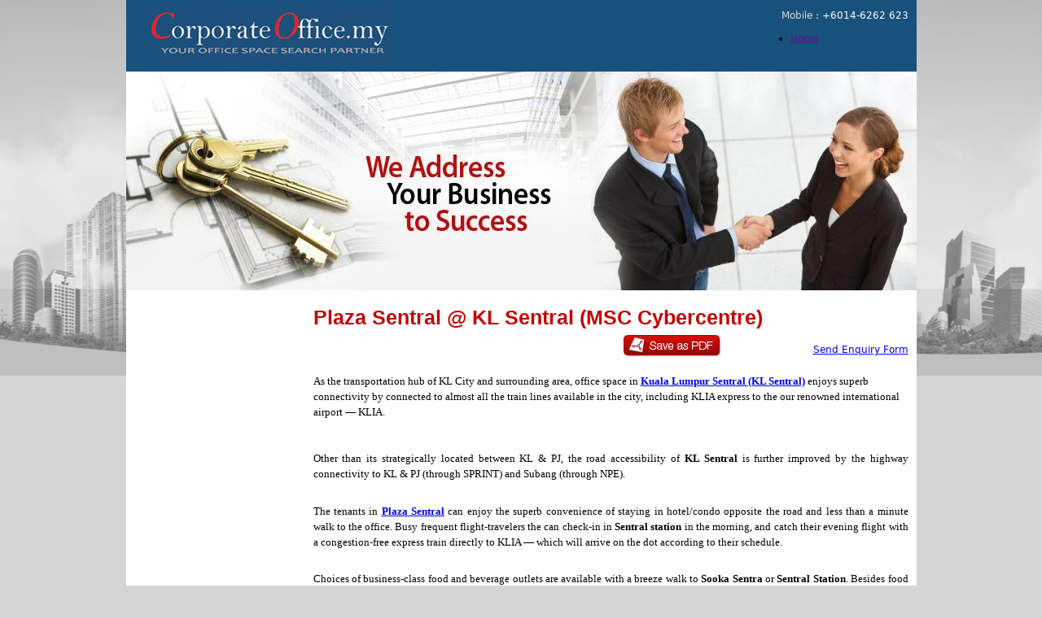

--- FILE ---
content_type: text/html; charset=utf-8
request_url: http://www.corporateoffice.my/plaza-sentral-kl-sentral-msc-cybercentre
body_size: 8190
content:

<!DOCTYPE html PUBLIC "-//W3C//DTD XHTML 1.0 Strict//EN" "http://www.w3.org/TR/xhtml1/DTD/xhtml1-strict.dtd">
<html xmlns="http://www.w3.org/1999/xhtml" xml:lang="en" lang="en" dir="ltr">
<head>
<meta http-equiv="Content-Type" content="text/html; charset=utf-8" />
<meta http-equiv="X-UA-Compatible" content="IE=7" />
  <meta http-equiv="Content-Type" content="text/html; charset=utf-8" />
<script src="https://maps.googleapis.com/maps/api/js?v=3&amp;language=en&amp;sensor=false" type="text/javascript"></script>
<link rel="shortcut icon" href="/sites/default/files/corporate_office_favicon.png" type="image/x-icon" />

  <title>Plaza Sentral @ KL Sentral (MSC Cybercentre) | CorporateOffice.my</title>
  <link type="text/css" rel="stylesheet" media="all" href="/modules/node/node.css?Y" />
<link type="text/css" rel="stylesheet" media="all" href="/modules/system/defaults.css?Y" />
<link type="text/css" rel="stylesheet" media="all" href="/modules/system/system.css?Y" />
<link type="text/css" rel="stylesheet" media="all" href="/modules/system/system-menus.css?Y" />
<link type="text/css" rel="stylesheet" media="all" href="/modules/user/user.css?Y" />
<link type="text/css" rel="stylesheet" media="all" href="/sites/all/modules/cck/theme/content-module.css?Y" />
<link type="text/css" rel="stylesheet" media="all" href="/sites/all/modules/ctools/css/ctools.css?Y" />
<link type="text/css" rel="stylesheet" media="all" href="/sites/all/modules/filefield/filefield.css?Y" />
<link type="text/css" rel="stylesheet" media="all" href="/sites/all/modules/lightbox2/css/lightbox.css?Y" />
<link type="text/css" rel="stylesheet" media="all" href="/sites/all/modules/panels/css/panels.css?Y" />
<link type="text/css" rel="stylesheet" media="all" href="/sites/all/libraries/superfish/css/superfish-vertical.css?Y" />
<link type="text/css" rel="stylesheet" media="all" href="/sites/all/libraries/superfish/css/superfish-navbar.css?Y" />
<link type="text/css" rel="stylesheet" media="all" href="/sites/all/modules/cck/modules/fieldgroup/fieldgroup.css?Y" />
<link type="text/css" rel="stylesheet" media="all" href="/sites/all/modules/views/css/views.css?Y" />
<link type="text/css" rel="stylesheet" media="all" href="/sites/all/modules/gmap/gmap.css?Y" />
<link type="text/css" rel="stylesheet" media="all" href="/sites/all/modules/print/css/printlinks.css?Y" />
<link type="text/css" rel="stylesheet" media="all" href="/sites/all/themes/genesis/css/base.css?Y" />
<link type="text/css" rel="stylesheet" media="all" href="/sites/all/themes/genesis/css/layout.css?Y" />
<link type="text/css" rel="stylesheet" media="all" href="/sites/all/themes/genesis/css/edit-links.css?Y" />
<link type="text/css" rel="stylesheet" media="all" href="/sites/all/themes/corporate_office/css/blocks.css?Y" />
<link type="text/css" rel="stylesheet" media="all" href="/sites/all/themes/corporate_office/css/comments.css?Y" />
<link type="text/css" rel="stylesheet" media="all" href="/sites/all/themes/corporate_office/css/nodes.css?Y" />
<link type="text/css" rel="stylesheet" media="all" href="/sites/all/themes/corporate_office/css/superfish.css?Y" />
<link type="text/css" rel="stylesheet" media="all" href="/sites/all/themes/corporate_office/css/page.css?Y" />
<link type="text/css" rel="stylesheet" media="all" href="/sites/all/themes/corporate_office/css/style.css?Y" />
<link type="text/css" rel="stylesheet" media="all" href="/sites/all/themes/corporate_office/css/custom.css?Y" />
  <script type="text/javascript" src="/sites/all/modules/jquery_update/replace/jquery.min.js?Y"></script>
<script type="text/javascript" src="/misc/drupal.js?Y"></script>
<script type="text/javascript" src="/sites/all/modules/lightbox2/js/lightbox.js?Y"></script>
<script type="text/javascript" src="/sites/all/modules/panels/js/panels.js?Y"></script>
<script type="text/javascript" src="/sites/all/libraries/superfish/jquery.hoverIntent.minified.js?Y"></script>
<script type="text/javascript" src="/sites/all/libraries/superfish/jquery.bgiframe.min.js?Y"></script>
<script type="text/javascript" src="/sites/all/libraries/superfish/superfish.js?Y"></script>
<script type="text/javascript" src="/sites/all/libraries/superfish/supersubs.js?Y"></script>
<script type="text/javascript" src="/sites/all/libraries/superfish/supposition.js?Y"></script>
<script type="text/javascript" src="/sites/all/libraries/superfish/sftouchscreen.js?Y"></script>
<script type="text/javascript" src="/sites/all/libraries/superfish/sfsmallscreen.js?Y"></script>
<script type="text/javascript" src="/sites/all/modules/superfish/superfish.js?Y"></script>
<script type="text/javascript" src="/sites/all/modules/gmap/js/gmap.js?Y"></script>
<script type="text/javascript" src="/sites/all/modules/gmap/js/marker.js?Y"></script>
<script type="text/javascript" src="/sites/all/modules/gmap/js/highlight.js?Y"></script>
<script type="text/javascript" src="/sites/all/modules/gmap/js/gmap_marker.js?Y"></script>
<script type="text/javascript" src="/sites/all/modules/gmap/js/poly.js?Y"></script>
<script type="text/javascript" src="/sites/default/files/js/gmap_markers.js?Y"></script>
<script type="text/javascript" src="/sites/all/modules/gmap/js/icon.js?Y"></script>
<script type="text/javascript" src="/sites/all/modules/gmap/js/markerloader_static.js?Y"></script>
<script type="text/javascript" src="/sites/all/modules/views/js/base.js?Y"></script>
<script type="text/javascript" src="/sites/all/modules/views/js/dependent.js?Y"></script>
<script type="text/javascript" src="/sites/all/modules/views_hacks/views_filters_reset/views_filters_reset.js?Y"></script>
<script type="text/javascript" src="/sites/all/modules/better_exposed_filters/better_exposed_filters.js?Y"></script>
<script type="text/javascript" src="/sites/all/modules/jquery_update/replace/jquery.form.js?Y"></script>
<script type="text/javascript" src="/sites/all/themes/genesis/js/aria-roles.js?Y"></script>
<script type="text/javascript" src="/sites/all/themes/corporate_office/js/jquery.galleryview-1.1.js?Y"></script>
<script type="text/javascript" src="/sites/all/themes/corporate_office/js/jquery.timers-1.1.2.js?Y"></script>
<script type="text/javascript" src="/sites/all/themes/corporate_office/js/script.js?Y"></script>
<script type="text/javascript">
<!--//--><![CDATA[//><!--
jQuery.extend(Drupal.settings, { "basePath": "/", "lightbox2": { "rtl": 0, "file_path": "/(\\w\\w/)sites/default/files", "default_image": "/sites/all/modules/lightbox2/images/brokenimage.jpg", "border_size": 10, "font_color": "000", "box_color": "fff", "top_position": "", "overlay_opacity": "0.8", "overlay_color": "000", "disable_close_click": 1, "resize_sequence": 0, "resize_speed": 400, "fade_in_speed": 400, "slide_down_speed": 600, "use_alt_layout": 0, "disable_resize": 0, "disable_zoom": 0, "force_show_nav": 0, "show_caption": true, "loop_items": 0, "node_link_text": "", "node_link_target": 0, "image_count": "Image !current of !total", "video_count": "Video !current of !total", "page_count": "Page !current of !total", "lite_press_x_close": "press \x3ca href=\"#\" onclick=\"hideLightbox(); return FALSE;\"\x3e\x3ckbd\x3ex\x3c/kbd\x3e\x3c/a\x3e to close", "download_link_text": "", "enable_login": false, "enable_contact": false, "keys_close": "c x 27", "keys_previous": "p 37", "keys_next": "n 39", "keys_zoom": "z", "keys_play_pause": "32", "display_image_size": "original", "image_node_sizes": "()", "trigger_lightbox_classes": "", "trigger_lightbox_group_classes": "", "trigger_slideshow_classes": "", "trigger_lightframe_classes": "", "trigger_lightframe_group_classes": "", "custom_class_handler": 0, "custom_trigger_classes": "", "disable_for_gallery_lists": true, "disable_for_acidfree_gallery_lists": true, "enable_acidfree_videos": true, "slideshow_interval": 5000, "slideshow_automatic_start": true, "slideshow_automatic_exit": true, "show_play_pause": true, "pause_on_next_click": false, "pause_on_previous_click": true, "loop_slides": false, "iframe_width": 600, "iframe_height": 400, "iframe_border": 1, "enable_video": 0 }, "gmap_markermanager": [  ], "gmap": { "auto1map": { "width": "500px", "height": "350px", "zoom": 8, "maxzoom": "17", "controltype": "Small", "align": "None", "maptype": "Map", "mtc": "standard", "baselayers": { "Map": 1, "Satellite": 1, "Hybrid": 1 }, "styles": { "line_default": [ "0000ff", "5", "45", "", "" ], "poly_default": [ "000000", "3", "25", "ff0000", "45" ] }, "line_colors": [ "#00cc00", "#ff0000", "#0000ff" ], "behavior": { "locpick": false, "nodrag": 0, "nokeyboard": 1, "nomousezoom": 0, "nocontzoom": 0, "autozoom": 1, "dynmarkers": 0, "overview": 0, "collapsehack": 0, "scale": 0 }, "markermode": "1", "latitude": "3.132409", "longitude": "101.684437", "markers": [ { "id": "nodemap", "latitude": "3.132409", "longitude": "101.684437", "markername": "small gray" } ], "id": "auto1map" } }, "superfish": { "1": { "id": "1", "sf": { "animation": { "opacity": "show", "height": "show" }, "speed": "normal", "autoArrows": false, "dropShadows": false, "disableHI": false }, "plugins": { "supposition": false, "bgiframe": false, "supersubs": { "minWidth": "16", "maxWidth": "27", "extraWidth": 1 }, "smallscreen": { "title": "Primary links" } } } }, "vfr": { "form_id": "views-exposed-form-BlockViews-page-3", "url": "/plaza-sentral-kl-sentral-msc-cybercentre" } });
//--><!]]>
</script>


<script type="text/javascript">

$(document).ready(function(){
 $('#photos').galleryView({
 panel_width: 971,
 panel_height: 269,
 transition_speed: 1300,
 transition_interval: 5000,
 nav_theme: 'dark',
 pause_on_hover: true
 });
});

</script>


<script>
	$(document).ready(function(){
		/* Replace Search Button label */
		$('#edit-submit-BlockViews').attr('value','Search');
		
		/* Validate Property Rate */
		$('#views-exposed-form-BlockViews-page-3 #edit-field-rental-rate-to-value').attr('onBlur','javascript:comparePrice();');
		$('#views-exposed-form-BlockViews-page-3 #edit-field-rental-rate-from-value').attr('onBlur','javascript:comparePrice();');
		
		/* Expose Filter Form Name*/
		$('#views-exposed-form-BlockViews-page-3').attr('name','form1');
	});
</script>

<script type="text/javascript">
	
	function comparePrice(){
		
		if(document.form1.field_rental_rate_to_value.value != '' && document.form1.field_rental_rate_from_value.value != ''){
			
			var value1 = parseFloat(document.form1.field_rental_rate_to_value.value);
			var value2 = parseFloat(document.form1.field_rental_rate_from_value.value);
			
			if(value1 >= value2){
				
				alert('Rental From Rate must be smaller than Rental To Rate.');
				$('#edit-submit-BlockViews').attr('disabled','disabled');
				
			}else{
			
				$('#edit-submit-BlockViews').removeAttr('disabled');
		
			}
			
		}
		
	}
	
</script>

</head>

<body id="genesis-1c" class="section-plaza-sentral-kl-sentral-msc-cybercentre">

	<div align="center" id="header-bg">
		
        <div id="inner-container">
        
            <div id="skip-nav">
              <a href="#main-content"></a>
            </div>      
        
            <div id="header" class="clear-block">
        
                              <div id="branding">
        
                                                            <div class="logo-site-name"><strong>
                        <span id="logo"><a href="/" title="Home page" rel="home"><img src="/sites/default/files/corporate_office_logo.jpg" alt="CorporateOffice.my logo" /></a></span>                                              </strong></div>           
                                              
                          
                </div> <!-- /branding -->
                      
                      
              
                          <div id="leaderboard" class="section region"><div class="region-inner">
                <div id="block-block-6" class="block block-block">
  <div class="block-inner">

    
    <div class="block-content"><span>Mobile :</span> +6014-6262 623</div>

    
  </div>
</div> <!-- /block --><div id="block-superfish-1" class="block block-superfish">
  <div class="block-inner">

    
    <div class="block-content"><ul id="" class=""><li id="" class=""><a href="" title="" class="">Home</a></li><li id="" class=""><a href="" title="" class="">About Us</a></li><li id="" class=""><a href="" title="" class="">Services</a></li><li id="" class=""><a href="" title="" class="">Client List</a></li><li id="" class=""><a href="" title="" class="">Contact Us</a></li></ul></div>

    
  </div>
</div> <!-- /block -->              </div></div> <!-- /leaderboard -->
                          
              
                    
            </div> <!-- /header -->

                          <div id="secondary-content" class="section region"><div class="region-inner">
                <div id="photos" class="galleryview">
                <div id="block-views-SlideImage-block_1" class="block block-views">
  <div class="block-inner">

    
    <div class="block-content"><div class="view view-SlideImage view-id-SlideImage view-display-id-block_1 view-dom-id-2">
    
  
  
      <div class="view-content">
          <div class="first odd">
      
      <div class="panel">
  
    
      <a href="" target=""><img src="http://www.corporateoffice.my/sites/default/files/imagecache/banner_slide_image/banner.jpg" alt="Corporate Office agent in Kuala Lumpur" title="http://www.corporateoffice.my/our-services" width="971" height="269" class="imagecache imagecache-banner_slide_image imagecache-default imagecache-banner_slide_image_default"/></a>
      </div>
  
    </div>
      <div class="last even">
      
      <div class="panel">
  
    
      <a href="" target=""><img src="http://www.corporateoffice.my/sites/default/files/imagecache/banner_slide_image/banner2.jpg" alt="Office Building locations in Kuala Lumpur" title="http://www.corporateoffice.my/premium-range" width="971" height="269" class="imagecache imagecache-banner_slide_image imagecache-default imagecache-banner_slide_image_default"/></a>
      </div>
  
    </div>
      </div>
  
  
  
  
  
  
</div> </div>

    
  </div>
</div> <!-- /block -->              	</div>
              </div></div> <!-- /secondary-content -->
            		

        </div>
        
  </div>

  <div id="container" class="not-front not-logged-in node-type-property one-sidebar sidebar-left page-node-130">

    <div id="columns"><div class="columns-inner clear-block">
    
      <div id="content-column"><div class="content-inner">

        
        		
        <div id="main-content">
		          
          <h1 id="page-title">Plaza Sentral @ KL Sentral (MSC Cybercentre)</h1>          		  
                <div id="printarea"><div id="block-print-0" class="block block-print">
  <div class="block-inner">

    
    <div class="block-content"><span class="print_pdf"><a href="http://www.corporateoffice.my/printpdf/130" title="Display a PDF version of this page." class="print-pdf" onclick="window.open(this.href); return false" rel="nofollow"><img src="/sites/all/modules/print/icons/pdfx32.png" alt="PDF version" title="PDF version" width="120" height="27" class="print-icon" /></a></span></div>

    
  </div>
</div> <!-- /block --></div> <!-- /mission -->
        		  <!-- Go to www.addthis.com/dashboard to customize your tools -->      
		  <div class="addthis_sharing_toolbox"></div>
		  
                              <div id="content" class="section region">
          	            
<div id="node-130" class="node node-property">
  <div id="googlemap-table" class="node-inner">

    
    
        
	
					<div align="right"><a target="_blank" href="/property-enquiry-form?propertyname=Plaza Sentral @ KL Sentral (MSC Cybercentre)">Send Enquiry Form</a></div>
	
    
    <div class="node-content"><p><span style="font-size: 10pt; font-family: Verdana;">As  the transportation hub of KL City and surrounding area, office space in <strong><a href="http://www.corporateoffice.my/kuala-lumpur-sentral-kl-sentral" target="_blank">Kuala Lumpur Sentral (KL&nbsp;Sentral)</a>  </strong>enjoys superb connectivity by connected to almost all the train lines  available in the city, including KLIA express to the our renowned  international airport — KLIA. </span></p>  <p class="MsoNormal" style="margin-bottom: 5pt; text-align: justify;"><span style="font-size: 10pt; font-family: Verdana;">Other  than its strategically located between KL &amp; PJ, the road  accessibility of <strong>KL Sentral </strong>is further improved by the highway  connectivity to KL &amp; PJ (through SPRINT) and Subang (through NPE). </span></p>  <p class="MsoNormal" style="margin-bottom: 5pt; text-align: justify;"><span style="font-size: 10pt; font-family: Verdana;">The  tenants in <strong><a href="http://www.corporateoffice.my/plaza-sentral-kl-sentral-msc-cybercentre">Plaza Sentral</a> </strong>can enjoy the superb convenience of staying in  hotel/condo opposite the road and less than a minute walk to the  office. Busy frequent flight-travelers the can check-in in <strong>Sentral  station </strong>in the morning, and catch their evening flight with a  congestion-free express train directly to KLIA — which will arrive on  the dot according to their schedule. </span></p>  <p class="MsoNormal" style="margin-bottom: 5pt; text-align: justify;"><span style="font-size: 10pt; font-family: Verdana;">Choices  of business-class food and beverage outlets are available with a breeze  walk to <strong>Sooka Sentra </strong>or <strong>Sentral Station</strong>. Besides food court is also  available at Lower Ground level for working-class employee’s daily  consumption.</span></p>  <p class="MsoNormal" style="margin-bottom: 5pt; text-align: justify;"><span style="font-size: 10pt; font-family: Verdana;">From  size of 1,600sf up to a whole floor of 12,500sf, <strong>Plaza Sentral </strong>offers a  variety of sizes for tenants’ selection, but mostly available with some  waiting time. En-bloc office building vacancy of over 80,000sf is also</span><span style="font-family: Verdana;"><span style="font-size: 10pt;">  available&nbsp;</span></span><span style="font-size: small;"><span style="font-family: Verdana;">on first-come-first-served basis. </span></span></p><p class="MsoNormal" style="margin-bottom: 5pt; text-align: justify;"><strong><u><font face="Verdana"><span style="font-size: 14px;">Ready furnished office also available upon request, with some available for 6-12 month short-term request as a project office.&nbsp;</span></font></u></strong></p><p class="MsoNormal" style="margin-bottom: 5pt; text-align: justify;"><span style="font-size: small; "><span style="font-family: Verdana, Geneva, 'DejaVu Sans', sans-serif; line-height: 17px; ">Also find out our other&nbsp;</span></span><strong style="font-family: Verdana, Geneva, 'DejaVu Sans', sans-serif; line-height: 17px; "><a style="margin: 0px; padding: 0px; " href="http://www.corporateoffice.my/advanced-search?title=sentral&amp;tid_1=All&amp;street=&amp;field_rental_rate_to_value=&amp;field_rental_rate_from_value=&amp;tid=All&amp;field_floor_size_maximum_value=&amp;field_floor_size_minimum_value=" target="_blank"><span style="font-size: small; ">office space available in KL Sentral</span></a></strong><span style="font-size: small; "><span style="font-family: Verdana, Geneva, 'DejaVu Sans', sans-serif; line-height: 17px; ">.&nbsp;</span></span></p><p class="MsoNormal" style="margin-bottom: 5pt; text-align: justify;"><span style="font-size: small;"><span style="font-family: Verdana;">Call us today at <strong>+6014-6262 623</strong> or email us at </span></span><a href="mailto:info@CorporateOffice.my?subject=Plaza%20Sentral%20Office%20Space%20Rental"><span style="font-size: small;"><span style="font-family: Verdana;">info@CorporateOffice.my</span></span></a><span style="font-size: small;"><span style="font-family: Verdana;">   to book for a tour of the strategic <strong>KL Sentral office </strong>development to find out what is available &amp; book a space there!</span></span></p><p class="MsoNormal" style="margin-bottom: 5pt; text-align: justify;"><span style="font-size: small;"><span style="font-family: Verdana;">&nbsp;</span></span></p>  <h3 class="location-locations-header">Location</h3>
  <div class="location-locations-wrapper">
          <div class="location vcard">
  <div class="adr">
              <div class="street-address">
        Jalan Stesen Sentral 5, KL Sentral              </div>
              <span class="locality">Kuala Lumpur</span>,               <span class="region">WP</span>
              <span class="postal-code">50470</span>
              <div class="country-name">Malaysia</div>
                                        <span class="geo"><abbr class="latitude" title="3.132409">3° 7' 56.6724" N</abbr>, <abbr class="longitude" title="101.684437">101° 41' 3.9732" E</abbr></span>
            </div>
  </div>
      </div>
</div>
    
    <div id="googlemap" align="center">
    
    <p>Google Map : Property Location</p>
    
	<div><div style="width: 500px; height: 350px;" id="gmap-auto1map-gmap0" class="gmap-control gmap-gmap gmap gmap-map gmap-auto1map-gmap">Javascript is required to view this map.</div></div>
    
    </div>
    
    
    
    
  </div>
</div> <!-- /node -->

<div style="color:#737171; font-style:italic; font-size:11px;">
<div style="height:1px; background-color:#999; margin:10px 0;"></div>
DISCLAIMER: -
<br /><br />
Rental rates and availability are subject to change from time to time without prior notice and subject to the landlord's final confirmation. Huttons Oneworld Sdn Bhd is also not be held liable to any liability or loss incurred due to the use of the above information.
</div>

<div>
	<div class="view view-LeasingOptionPage view-id-LeasingOptionPage view-display-id-block_2 view-dom-id-1">
    
  
  
      <div class="view-content">
        <div class="views-row views-row-1 views-row-odd views-row-first">
      
  <div class="views-field-nothing">
                <span class="field-content"><div id="">

<a href="/southpoint-mid-valley-city-msc-cybercentre"><a href="/southpoint-mid-valley-city-msc-cybercentre" class="imagecache imagecache-leasing_option_property_thumb imagecache-linked imagecache-leasing_option_property_thumb_linked"><img src="http://www.corporateoffice.my/sites/default/files/imagecache/leasing_option_property_thumb/Southpoint%20Mid%20Valley%2001_1.jpg" alt="Southpoint Mid Valley City MSC Cybercentre Tier 1 building office for rent" title="" width="150" height="130" class="imagecache imagecache-leasing_option_property_thumb"/></a></a>



<a href="/southpoint-mid-valley-city-msc-cybercentre">Southpoint @ Mid Valley City (MSC Cybercentre)</a><span class=""><span class="">

Lingkaran Syed Putra, Mid Valley City, Kuala Lumpur, Wilayah Persekutuan, 59200, Malaysia.


<b> Rental From Rate: RM 8.00 psf</b>, 
<b> Rental To Rate: RM 8.50 psf </b>



Total Floors: 56 <br />
Floor Size Minimum: 5000 <br />
Floor Size Maximum: 200000






</span>
  </div>
  </div>
  <div class="views-row views-row-2 views-row-even">
      
  <div class="views-field-nothing">
                <span class="field-content"><div id="">

<a href="/mid-valley-signature-office-boulevard-office-msc-cybercentre"><a href="/mid-valley-signature-office-boulevard-office-msc-cybercentre" class="imagecache imagecache-leasing_option_property_thumb imagecache-linked imagecache-leasing_option_property_thumb_linked"><img src="http://www.corporateoffice.my/sites/default/files/imagecache/leasing_option_property_thumb/boulevard_office_0.JPG" alt="boulevard signature office in mid valley city kuala lumpur malaysia office rent" title="" width="150" height="130" class="imagecache imagecache-leasing_option_property_thumb"/></a></a>



<a href="/mid-valley-signature-office-boulevard-office-msc-cybercentre">Mid Valley Signature Office (Boulevard Office) - MSC Cybercentre</a><span class="">

Lingkaran Syed Putra, Mid Valley City, Kuala Lumpur, Wilayah Persekutuan, 59200, Malaysia.


<b> Rental From Rate: RM 4.00 psf</b>, 
<b> Rental To Rate: RM 4.80 psf </b>



Total Floors: 11 <br />
Floor Size Minimum: 2000 <br />
Floor Size Maximum: 3111






</span>
  </div>
  </div>
  <div class="views-row views-row-3 views-row-odd">
      
  <div class="views-field-nothing">
                <span class="field-content"><div id="">

<a href="/1-sentrum-kl-sentral-msc-cybercentre"><a href="/1-sentrum-kl-sentral-msc-cybercentre" class="imagecache imagecache-leasing_option_property_thumb imagecache-linked imagecache-leasing_option_property_thumb_linked"><img src="http://www.corporateoffice.my/sites/default/files/imagecache/leasing_option_property_thumb/Nu_Sentral_Office_Tower_Rental_MSC_Status_Green_Building_0001.jpg" alt="1 Sentrum is the latest office building in KL Sentral to be completed" title="" width="150" height="130" class="imagecache imagecache-leasing_option_property_thumb"/></a></a>



<a href="/1-sentrum-kl-sentral-msc-cybercentre">1 Sentrum @ KL Sentral (MSC Cybercentre)</a><span class=""><span class="">

KL Sentral, Kuala Lumpur, Wilayah Persekutuan, 50470, Malaysia.


<b> Rental From Rate: RM 7.50 psf</b>, 
<b> Rental To Rate: RM 8.50 psf </b>



Total Floors: 32-storey <br />
Floor Size Minimum: 5900 <br />
Floor Size Maximum: 5900






</span>
  </div>
  </div>
  <div class="views-row views-row-4 views-row-even">
      
  <div class="views-field-nothing">
                <span class="field-content"><div id="">

<a href="/platinum-sentral-kl-sentral-park-lot-e-msc-cybercentre"><a href="/platinum-sentral-kl-sentral-park-lot-e-msc-cybercentre" class="imagecache imagecache-leasing_option_property_thumb imagecache-linked imagecache-leasing_option_property_thumb_linked"><img src="http://www.corporateoffice.my/sites/default/files/imagecache/leasing_option_property_thumb/KL_Sentral_Lot_E_KL_Sentral_Park_MSC_Status_office_0005_1.jpg" alt="kl sentral park is a boutique office building to be open by ne dof year 2011" title="" width="150" height="130" class="imagecache imagecache-leasing_option_property_thumb"/></a></a>



<a href="/platinum-sentral-kl-sentral-park-lot-e-msc-cybercentre">Platinum Sentral (KL Sentral Park - Lot E) - MSC Cybercentre</a><span class=""><span class="">

Jalan Stesen Sentral 2, Kuala Lumpur, Wilayah Persekutuan, 50470, Malaysia.


<b> Rental From Rate: RM 8.50 psf</b>, 
<b> Rental To Rate: RM 9.50 psf </b>



Total Floors: 7-storey <br />
Floor Size Minimum: 17000 <br />
Floor Size Maximum: 65000






</span>
  </div>
  </div>
  <div class="views-row views-row-5 views-row-odd views-row-last">
      
  <div class="views-field-nothing">
                <span class="field-content"><div id="">

<a href="/q-sentral-kl-sentral-msc-cybercentre"><a href="/q-sentral-kl-sentral-msc-cybercentre" class="imagecache imagecache-leasing_option_property_thumb imagecache-linked imagecache-leasing_option_property_thumb_linked"><img src="http://www.corporateoffice.my/sites/default/files/imagecache/leasing_option_property_thumb/20160122_152052.jpg" alt="Q Sentral is the latest Grade A strata office in KL Sentral Cybercentre" title="" width="150" height="130" class="imagecache imagecache-leasing_option_property_thumb"/></a></a>



<a href="/q-sentral-kl-sentral-msc-cybercentre">Q Sentral @ KL Sentral (MSC Cybercentre)</a><span class=""><span class="">

Jalan Stesen Sentral 2, Kuala Lumpur, Kuala Lumpur, 57000, Malaysia.


<b> Rental From Rate: RM 5.00 psf</b>, 
<b> Rental To Rate: RM 7.50 psf </b>



Total Floors: 42 <br />
Floor Size Minimum: 269 <br />
Floor Size Maximum: 6000






</span>
  </div>
  </div>
    </div>
  
  
  
  
  
  
</div> </div>                      </div>								
        </div> <!-- /main-content -->

        
      </div></div> <!-- /content-column -->

              <div id="sidebar-left" class="section sidebar region"><div class="sidebar-inner">
                    <div id="block-views--exp-BlockViews-page_3" class="block block-views">
  <div class="block-inner">

          <h2 class="block-title">Quick Search</h2>
    
    <div class="block-content"><form action="/advanced-search"  accept-charset="UTF-8" method="get" id="views-exposed-form-BlockViews-page-3">
<div><div class="views-exposed-form">
  <div class="views-exposed-widgets clear-block">
          <div class="views-exposed-widget views-widget-filter-tid_2">
                  <label for="edit-tid-2">
            Type          </label>
                        <div class="views-widget">
          <div class="form-item" id="edit-tid-2-wrapper">
 <select name="tid_2" class="form-select" id="edit-tid-2" ><option value="21" selected="selected">For Rent</option><option value="22">For Sale</option></select>
</div>
        </div>
      </div>
          <div class="views-exposed-widget views-widget-filter-title">
                  <label for="edit-title">
            Office Tower Name          </label>
                        <div class="views-widget">
          <div class="form-item" id="edit-title-wrapper">
 <input type="text" maxlength="128" name="title" id="edit-title" size="30" value="" class="form-text" />
</div>
        </div>
      </div>
          <div class="views-exposed-widget views-widget-filter-tid_1">
                  <label for="edit-tid-1">
            Area          </label>
                        <div class="views-widget">
          <div class="form-item" id="edit-tid-1-wrapper">
 <select name="tid_1" class="form-select" id="edit-tid-1" ><option value="All" selected="selected">&lt;Any&gt;</option><option value="9">KL Golden Triangle</option><option value="10">KL Sentral / Mid Valley / Bangsar</option><option value="11">KL City Others</option><option value="12">Petaling Jaya</option><option value="13">Other Areas</option></select>
</div>
        </div>
      </div>
          <div class="views-exposed-widget views-widget-filter-street">
                  <label for="edit-street">
            Street Name          </label>
                        <div class="views-widget">
          <div class="form-item" id="edit-street-wrapper">
 <input type="text" maxlength="128" name="street" id="edit-street" size="30" value="" class="form-text" />
</div>
        </div>
      </div>
          <div class="views-exposed-widget views-widget-filter-field_rental_rate_to_value">
                  <label for="edit-field-rental-rate-to-value">
            Rental From Rate (RMpsf)          </label>
                        <div class="views-widget">
          <div class="form-item" id="edit-field-rental-rate-to-value-wrapper">
 <input type="text" maxlength="128" name="field_rental_rate_to_value" id="edit-field-rental-rate-to-value" size="30" value="" class="form-text" />
</div>
        </div>
      </div>
          <div class="views-exposed-widget views-widget-filter-field_rental_rate_from_value">
                  <label for="edit-field-rental-rate-from-value">
            Rental To Rate (RMpsf)          </label>
                        <div class="views-widget">
          <div class="form-item" id="edit-field-rental-rate-from-value-wrapper">
 <input type="text" maxlength="128" name="field_rental_rate_from_value" id="edit-field-rental-rate-from-value" size="30" value="" class="form-text" />
</div>
        </div>
      </div>
          <div class="views-exposed-widget views-widget-filter-tid">
                  <label for="edit-tid">
            Category          </label>
                        <div class="views-widget">
          <div class="form-checkboxes bef-select-as-checkboxes"><div class="bef-checkboxes"><div class="form-item" id="edit-tid-5-wrapper">
 <input type="checkbox" name="tid[]" id="edit-tid-5" value="5"  /> <label class='option' for='edit-tid-5'>MSC Status Office</label>
</div>
<div class="form-item" id="edit-tid-15-wrapper">
 <input type="checkbox" name="tid[]" id="edit-tid-15" value="15"  /> <label class='option' for='edit-tid-15'>Green Office Buildings</label>
</div>
</div></div>        </div>
      </div>
          <div class="views-exposed-widget views-widget-filter-field_floor_size_maximum_value">
                  <label for="edit-field-floor-size-maximum-value">
            Floor Minimum Size          </label>
                        <div class="views-widget">
          <div class="form-item" id="edit-field-floor-size-maximum-value-wrapper">
 <input type="text" maxlength="128" name="field_floor_size_maximum_value" id="edit-field-floor-size-maximum-value" size="30" value="" class="form-text" />
</div>
        </div>
      </div>
          <div class="views-exposed-widget views-widget-filter-field_floor_size_minimum_value">
                  <label for="edit-field-floor-size-minimum-value">
            Floor Maximum Size          </label>
                        <div class="views-widget">
          <div class="form-item" id="edit-field-floor-size-minimum-value-wrapper">
 <input type="text" maxlength="128" name="field_floor_size_minimum_value" id="edit-field-floor-size-minimum-value" size="30" value="" class="form-text" />
</div>
        </div>
      </div>
        <div class="views-exposed-widget views-submit-button">
      <input type="submit" id="edit-submit-BlockViews" value="Apply"  class="form-submit" />
<input  id="edit-reset" type="button" value="Reset" class="form-submit" />    </div>
  </div>
</div>

</div></form>
</div>

    
  </div>
</div> <!-- /block -->          <div id="block-block-4" class="block block-block">
  <div class="block-inner">

    
    <div class="block-content"><div id="leasing-option">
<div id="leasing-option-text">Leasing Option</div>
</div></div>

    
  </div>
</div> <!-- /block --><div id="block-menu-menu-leasing-options" class="block block-menu nav">
  <div class="block-inner">

    
    <div class="block-content"><ul class="menu"><li class="leaf first"><a href="/top-range" title="">Top Range</a></li>
<li class="leaf"><a href="/premium-range" title="">Premium Range</a></li>
<li class="leaf"><a href="/medium-range" title="">Medium Range</a></li>
<li class="leaf"><a href="/economy-range" title="">Economy Range</a></li>
<li class="leaf"><a href="/new-developments" title="">New Developments</a></li>
<li class="leaf"><a href="/msc-status-office" title="">MSC Status Office</a></li>
<li class="leaf"><a href="/green-office-building" title="">Green Office Building</a></li>
<li class="leaf"><a href="/renovated-space" title="">Renovated Space</a></li>
<li class="leaf"><a href="/serviced-office" title="">Serviced Office</a></li>
<li class="leaf last"><a href="/upcoming-developments" title="">Upcoming Developments</a></li>
</ul></div>

    
  </div>
</div> <!-- /block --><div id="block-menu-menu-sidebar-left-menu" class="block block-menu nav">
  <div class="block-inner">

    
    <div class="block-content"><ul class="menu"><li class="leaf first"><a href="/office-space-sales" title="">Office Space Sales</a></li>
<li class="leaf"><a href="/news-page" title="">Market News</a></li>
<li class="leaf"><a href="/office-space-by-area" title="">Office Search</a></li>
<li class="leaf"><a href="/subscribe-newsletter" title="">Subscribe Newsletter</a></li>
<li class="leaf"><a href="/tenants-guide" title="">Tenant Guide</a></li>
<li class="leaf last"><a href="/useful-contacts" title="">Useful Contacts</a></li>
</ul></div>

    
  </div>
</div> <!-- /block -->        </div></div> <!-- /sidebar-left -->
      
          
  </div></div> <!-- /columns -->

  </div> <!-- /container -->


  <div align="center" id="footer-bg">
    
    <div id="inner-container">

	    
        
                  <div id="footer" class="section region"><div class="region-inner">
            <div id="block-menu-menu-footer-menu" class="block block-menu nav">
  <div class="block-inner">

    
    <div class="block-content"><ul class="menu"><li class="leaf first"><a href="/" title="">Home</a></li>
<li class="leaf"><a href="/about-us" title="">About Us</a></li>
<li class="leaf"><a href="/our-services" title="">Services</a></li>
<li class="leaf"><a href="/client-list" title="">Client List</a></li>
<li class="leaf"><a href="/contact-us" title="">Contact Us</a></li>
<li class="leaf last"><a href="/terms-of-use" title="">Terms of Use</a></li>
</ul></div>

    
  </div>
</div> <!-- /block --><div id="block-block-1" class="block block-block">
  <div class="block-inner">

    
    <div class="block-content">CorporateOffice.my is part of Huttons Oneworld Sdn Bhd.</div>

    
  </div>
</div> <!-- /block --><div id="block-block-2" class="block block-block">
  <div class="block-inner">

    
    <div class="block-content"><div id="copyright">Copyright @ 2026 CorporateOffice.my. All rights reserved. Powered by <a href="http://www.orangesoft.com.my">OrangeSoft Web Design</a></div></div>

    
  </div>
</div> <!-- /block -->          </div></div> <!-- /footer -->
            
            
        
	</div>
    
  </div>
  

  
  <!-- Go to www.addthis.com/dashboard to customize your tools -->
  <script type="text/javascript" src="//s7.addthis.com/js/300/addthis_widget.js#pubid=ra-56ab2c332c1cf3c9" async="async"></script>

  
</body>
</html>

--- FILE ---
content_type: text/css
request_url: http://www.corporateoffice.my/sites/all/themes/genesis/css/layout.css?Y
body_size: 934
content:
/* $Id: layout.css,v 1.1.2.13 2009/05/21 16:23:51 jmburnz Exp $ */

/**
 * @file layout.css
 * 
 * See layout-uncompressed.css For a more human readable version of this 
 * file with instructions and comments.
 * @see layout-uncompressed.css
 */
#genesis-1a .two-sidebars .content-inner{margin:0 22em;}
#genesis-1a .sidebar-left .content-inner{margin-left:22em;}
#genesis-1a .sidebar-right .content-inner{margin-right:22em;}
#genesis-1a #sidebar-left{width:20em;margin-left:-100%;}
#genesis-1a #sidebar-right{width:20em;margin-left:-20em;}
#genesis-1b .two-sidebars .content-inner{margin:0 25.25%;}
#genesis-1b .sidebar-left .content-inner{margin-left:25.25%;}
#genesis-1b .sidebar-right .content-inner{margin-right:25.25%;}
#genesis-1b #sidebar-left{width:24.25%;margin-left:-100%;}
#genesis-1b #sidebar-right{width:24.25%;margin-left:-24.25%;}
#genesis-1c .two-sidebars .content-inner{margin:0 260px;}
#genesis-1c .sidebar-left .content-inner{margin-left:260px;}
#genesis-1c .sidebar-right .content-inner{margin-right:260px;}
#genesis-1c #sidebar-left{width:240px;margin-left:-100%;}
#genesis-1c #sidebar-right{width:240px;margin-left:-240px;}
#genesis-2a .two-sidebars .content-inner{margin-right:44em;}
#genesis-2a .sidebar-left .content-inner{margin-right:22em;}
#genesis-2a .sidebar-right .content-inner{margin-right:22em;}
#genesis-2a #sidebar-left{width:20em;margin-left:-42em;}
#genesis-2a #sidebar-right{width:20em;margin-left:-20em;}
#genesis-2a .sidebar-left #sidebar-left{width:20em;margin-left:-20em;}
#genesis-2b .two-sidebars .content-inner{margin-right:50.5%;}
#genesis-2b .sidebar-left .content-inner{margin-right:25.25%;}
#genesis-2b .sidebar-right .content-inner{margin-right:25.25%;}
#genesis-2b #sidebar-left{width:24.25%;margin-left:-49.5%;}
#genesis-2b #sidebar-right{width:24.25%;margin-left:-24.25%;}
#genesis-2b .sidebar-left #sidebar-left{width:24.25%;margin-left:-24.25%;}
#genesis-2c .two-sidebars .content-inner{margin-right:520px;}
#genesis-2c .sidebar-left .content-inner{margin-right:260px;}
#genesis-2c .sidebar-right .content-inner{margin-right:260px;}
#genesis-2c #sidebar-left{width:240px;margin-left:-500px;}
#genesis-2c #sidebar-right{width:240px;margin-left:-240px;}
#genesis-2c .sidebar-left #sidebar-left{width:240px;margin-left:-240px;}
#genesis-3a .two-sidebars .content-inner{margin-left:44em;}
#genesis-3a .sidebar-left .content-inner{margin-left:22em;}
#genesis-3a .sidebar-right .content-inner{margin-left:22em;}
#genesis-3a #sidebar-left{width:20em;margin-left:-100%;}
#genesis-3a #sidebar-right{width:20em;margin-left:-100%;}
#genesis-3a .two-sidebars #sidebar-right{width:20em;position:relative;left:22em;}
#genesis-3b .two-sidebars .content-inner{margin-left:50.5%;}
#genesis-3b .sidebar-left .content-inner{margin-left:25.25%;}
#genesis-3b .sidebar-right .content-inner{margin-left:25.25%;}
#genesis-3b #sidebar-left{width:24.25%;margin-left:-100%;}
#genesis-3b #sidebar-right{width:24.25%;margin-left:-100%;}
#genesis-3b .two-sidebars #sidebar-right{width:24.25%;position:relative;left:25.25%;}
#genesis-3c .two-sidebars .content-inner{margin-left:520px;}
#genesis-3c .sidebar-left .content-inner{margin-left:260px;}
#genesis-3c .sidebar-right .content-inner{margin-left:260px;}
#genesis-3c #sidebar-left{width:240px;margin-left:-100%;}
#genesis-3c #sidebar-right{width:240px;margin-left:-100%;}
#genesis-3c .two-sidebars #sidebar-right{width:240px;position:relative;left:260px;}
#genesis-4 .two-sidebars .content-inner{margin-right:40%;}
#genesis-4 .sidebar-left .content-inner{margin-right:40%;}
#genesis-4 .sidebar-right .content-inner{margin-right:40%;}
#genesis-4 #sidebar-left{width:37%;margin-left:-37%;}
#genesis-4 #sidebar-right{width:37%;margin-left:-37%;}
#genesis-4 .sidebar-left #sidebar-left{width:37%;margin-left:-37%;}
.gpanel{clear:both;margin:.75em 0;}
.gpanel .region{display:inline;position:relative;}
.two-col-50 .region{width:49.5%;}
.two-col-50 .col-1{float:left;}
.two-col-50 .col-2{float:right;}
.two-col-50 .gpanel{margin:0;}
#two-col-50-nested .col-2{width:48.5%;}
.col-1 #two-col-50-nested .region,.col-2 #two-col-50-nested .col-2{width:49%;}
.three-col-33 .region{float:left;width:32%;}
.three-col-33 .col-2{right:-1%;width:34%;}
.three-col-33 .col-3{right:-2%;}
.four-col-25 .section-1{float:left;width:49.5%;}
.four-col-25 .section-2{float:right;width:49.5%;}
.four-col-25 .col-1,.four-col-25 .col-3{float:left;width:49%;}
.four-col-25 .col-2,.four-col-25 .col-4{float:right;width:49%;}
.gpanel .region .inner{margin:0;}
.gpanel .last .inner{margin-right:0;}
#container{position:relative;margin:0 auto;}
#columns{display:inline-block;margin-bottom:1em;}
#container > #columns{display:block;}
#content-column,#sidebar-left,#sidebar-right{float:left;}
#content-column{width:100%;margin-bottom:1em;}
.clear,#nav,#columns,#breadcrumb,#content-bottom,#secondary-content,#tertiary-content,#footer-wrapper,#footer,#footer-message{clear:both;}


--- FILE ---
content_type: text/css
request_url: http://www.corporateoffice.my/sites/all/themes/corporate_office/css/blocks.css?Y
body_size: 1410
content:
/* $Id: blocks.css,v 1.1.2.21 2009/06/12 15:44:26 jmburnz Exp $ */

/**
 * @file blocks.css
 * Basic styles for blocks.
 */

/**********************************************************
 *                       Blocks
 **********************************************************/
/**
 * Styles set for .block, .block-inner, block-title and 
 * .block-content will be inherited by all blocks.
 */
.block {
  clear: both;
  /*margin: 0 0 1.5em;*/
}

.block-inner   {} /* Block inner div */
.block-title   {} /* h2 block title */
.block-content {} /* Block content wrapper */


/**********************************************************
 *                   Sidebar blocks
 **********************************************************/
/**
 * You can target blocks in one or more regions and 
 * style them differently. 
 */
/* Low specifity selector to style blocks in both sidebars. */
.sidebar .block {}
.sidebar .block h2 {}
.sidebar .block-inner {}
.sidebar .block .block-content {}

/* Low specifity selector to style blocks in all regions. */
.region .block {}
.region .block h2 {}
.region .block-inner {}
.region .block .block-content {}

/* High specifity selectors to style blocks in one sidebar. */
#sidebar-left .block {}
#sidebar-left .block h2 {}
#sidebar-left .block-inner {}
#sidebar-left .block .block-content {}

#sidebar-right .block {}
#sidebar-right .block h2 {}
#sidebar-right .block-inner {}
#sidebar-right .block .block-content {}


/**********************************************************
 *                  Region blocks
 **********************************************************/
/* High specifity selectors to style blocks in one region. */
#leaderboard       .block {}
#header-blocks     .block {}
#secondary-content .block {}
#tertiary-content  .block {}
#content-top       .block {}
#content           .block {}
#content-bottom    .block {}
#footer            .block {}


/**********************************************************
 *                   Module blocks
 **********************************************************/
/**
 * Module Block ID's 
 * For contributed module blocks the pattern is the same,
 * i.e. #block-[module]-[delta]
 */
#block-book-0       {} /* Book navigation block   */
#block-blog-0       {} /* Recent Blog posts       */
#block-comment-0    {} /* Recent Comments block   */
#block-forum-0      {} /* Active Forum topics     */
#block-forum-1      {} /* New Forum topics        */
#block-locale-0     {} /* Language Switcher block */
#block-node-0       {} /* Syndicate block         */
#block-poll-0       {} /* Most recent poll        */
#block-profile-0    {} /* Author information      */
#block-search-0     {} /* Search form block       */
#block-statistics-0 {} /* Popular content         */
#block-system-0     {} /* Powered by Drupal       */
#block-user-0       {} /* Login block             */
#block-user-1       {} /* Navigation Menu block   */
#block-user-2       {} /* Who's New block         */
#block-user-3       {} /* Who's Online block      */

/* Primary and Secondary links blocks */
#block-menu-primary-links   {}
#block-menu-secondary-links {}

/* The class selector applies to all blocks of these types. */
.block-user {} 
.block-book {} 
.block-aggregator {}


/**********************************************************
 *                 Search block form
 **********************************************************/
#search-block-form {}

/* Wrapper divs. */
#search-block-form > div {}
#search-block-form .container-inline{}

#search-block-form label {}
#search-block-form input {}
#search-block-form .form-item {}
#search-block-form .form-submit {}
#search-block-form #edit-search-block-form-1 {}

/* Override forms.css focus style */
#edit-search-block-form-1:hover,
#edit-search-block-form-1:focus {}


/**********************************************************
 *                   Menu blocks
 **********************************************************/
/**
 * Prefix these with the block id to style one menu only.
 */
ul.menu,
ul.menu ul, 
ul.menu ul ul, 
ul.menu ul ul ul {
  margin: 0 0 0 0.75em; /* LTR */
  padding: 0;
}

/* Menu li styles */
ul.menu li {
  padding: 0.35em 0 0 0; /* LTR */
}

ul.menu li.collapsed {}
ul.menu li.expanded  {}
ul.menu li.leaf      {}

ul.menu li a:link    {}
ul.menu li a:hover   {}
ul.menu li a:visited {}
ul.menu li.active a  {}
ul.menu li.active-trail {}

ul.menu li.first {}
ul.menu li.last  {}


/**********************************************************
 *                   Block item-list
 **********************************************************/
.block .item-list ul {
  margin: 0;
}
.block .item-list ul li {}


/**********************************************************
 *                  Gpanel blocks
 **********************************************************/
/* Examples to get started. Add col specific selectors to style
   blocks in different Gpanel columns, or element selectors to
   style specific elements */
.two-col-50 .block {}
.two-col-50.with-nested .block {}
.three-col-33 .block {}
.four-col-25 .block {}





--- FILE ---
content_type: text/css
request_url: http://www.corporateoffice.my/sites/all/themes/corporate_office/css/superfish.css?Y
body_size: 1313
content:

/*** ESSENTIAL STYLES ***/
.sf-menu, .sf-menu * {
	margin:			0;
	padding:		0;
	list-style:		none;
}
.sf-menu {
	line-height:	1.0;
}
.sf-menu ul {
	position:		absolute;
	top:			-999em;
	width:			10em; /* left offset of submenus need to match (see below) */
}
.sf-menu ul li {
	width:			100%;
}
.sf-menu li:hover {
	visibility:		inherit; /* fixes IE7 'sticky bug' */
}
.sf-menu li {
	float:			left;
	position:		relative;
}
.sf-menu a {
	display:		block;
	position:		relative;
}
.sf-menu li:hover ul,
.sf-menu li.sfHover ul {
	left:			0;
	top:			100%; /* match top ul list item height */
	z-index:		999;
}
ul.sf-menu li:hover li ul,
ul.sf-menu li.sfHover li ul {
	top:			-999em;
}
ul.sf-menu li li:hover ul,
ul.sf-menu li li.sfHover ul {
	left:			10em; /* match ul width */
	top:			0;
}
ul.sf-menu li li:hover li ul,
ul.sf-menu li li.sfHover li ul {
	top:			-999em;
}
ul.sf-menu li li li:hover ul,
ul.sf-menu li li li.sfHover ul {
	left:			10em; /* match ul width */
	top:			0;
}

/*** DEMO SKIN ***/
.sf-menu {
	float:			left;
	margin-bottom:	1em;
}
.sf-menu a {
	padding: 		.75em 1em;
	text-decoration:none;
}
.sf-menu a, .sf-menu a:visited  { /* visited pseudo selector so IE6 applies text colour*/

}
.sf-menu li { }
.sf-menu li li { }
.sf-menu li li a, .sf-menu li li span.nolink{
	background: #0e6cc3;
	color: #fff;
	font-weight: bold;
	font-size: 12px!important;
	text-transform: none !important;
	border-top: 1px solid #1e8aef;
	border-left: 1px solid #1e8aef!important;
	border-right: 1px solid #004c94!important;
	border-bottom: 1px solid #004c94;
	height: 30px!important;
	line-height: 30px!important;
}
.sf-menu li li span.nolink { cursor: default; float: none; }
.sf-menu li li li { }
.sf-menu li:hover, .sf-menu li.sfHover,
.sf-menu a:focus, .sf-menu a:hover, .sf-menu a:active { outline: 0; }
.sf-menu li li a, .sf-menu li li span.nolink { padding: 0px 15px!important; }

/*** arrows **/
.sf-menu a.sf-with-ul {
	padding-right: 	2.25em;
	min-width:		1px; /* trigger IE7 hasLayout so spans position accurately */
}
.sf-sub-indicator {
	position:		absolute;
	display:		block;
	right:			.75em;
	top:			1.05em; /* IE6 only */
	width:			10px;
	height:			10px;
	text-indent: 	-999em;
	overflow:		hidden;
	background:		url('../images/arrows-ffffff.png') no-repeat -10px -100px; /* 8-bit indexed alpha png. IE6 gets solid image only */
}
a > .sf-sub-indicator {  /* give all except IE6 the correct values */
	top:			.8em;
	background-position: 0 -100px; /* use translucent arrow for modern browsers*/
}
/* apply hovers to modern browsers */
a:focus > .sf-sub-indicator,
a:hover > .sf-sub-indicator,
a:active > .sf-sub-indicator,
li:hover > a > .sf-sub-indicator,
li.sfHover > a > .sf-sub-indicator {
	background-position: -10px -100px; /* arrow hovers for modern browsers*/
}

/* point right for anchors in subs */
.sf-menu ul .sf-sub-indicator { background-position:  -10px 0; }
.sf-menu ul a > .sf-sub-indicator { background-position:  0 0; }
/* apply hovers to modern browsers */
.sf-menu ul a:focus > .sf-sub-indicator,
.sf-menu ul a:hover > .sf-sub-indicator,
.sf-menu ul a:active > .sf-sub-indicator,
.sf-menu ul li:hover > a > .sf-sub-indicator,
.sf-menu ul li.sfHover > a > .sf-sub-indicator {
	background-position: -10px 0; /* arrow hovers for modern browsers*/
}

/*** shadows for all but IE6 ***/
.sf-shadow ul {
	/*background:	url('../images/shadow.png') no-repeat bottom right;*/
	padding: 0 8px 9px 0;
	-moz-border-radius-bottomleft: 15px;
	-moz-border-radius-topright: 15px;
	-webkit-border-top-right-radius: 15px;
	-webkit-border-bottom-left-radius: 15px;
}
.sf-shadow ul.sf-shadow-off {
	background: transparent;
}


/**** Edited ****/
.sf-menu li a span.sf-sub-indicator { right: 8px; top: 11px; }
.sf-menu li li a span.sf-sub-indicator { top: 10px; right: 3px; }

.sf-menu .sfHover { background: #0e6cc3 url(../images/nav-active.png) repeat-x left top; color: #fff; }

--- FILE ---
content_type: text/css
request_url: http://www.corporateoffice.my/sites/all/themes/corporate_office/css/page.css?Y
body_size: 6331
content:
/* $Id: page.css,v 1.1.2.28 2009/06/12 15:44:26 jmburnz Exp $ */

/**
 * @file page.css
 * This stylesheet provides the page main styles for this theme.
 */

/**
 * Remove unused styles for performace.
 */

#genesis-1c{ margin:0; padding:0; } 
#genesis-1c .two-sidebars .content-inner{margin:0 210px; padding-left:25px; }
#genesis-1c .sidebar-left .content-inner{margin-left:230px; margin-right:10px; }
#genesis-1c .sidebar-right .content-inner{margin-right:260px;}
#genesis-1c #sidebar-left{width:200px;margin-left:-100%; padding-left:8px; }
#genesis-1c #sidebar-right{width:190px;margin-left:-200px; padding-left:10px; }


/** Page Spaing CSS */

#nav, #secondary-content { clear:none; }

ul li.leaf { list-style-image:none; }


/** Block Title CSS */

#columns .block h2,
h2.pane-title{ color:#c20500; font-family:Arial, Helvetica, sans-serif; font-size:25px; padding:10px 0 10px 0; }


/** Header Contact No CSS */

#block-block-6 p { margin:0; }
#leaderboard{ float: right; }
/*#leaderboard img { position:absolute; right:10px; top:5px; }*/

/** Header Logo CSS */

#header img { padding-left:25px; }


/** Header-bg CSS */

#header-bg { background:url(../images/header-bg.jpg) top repeat-x; }
#inner-container { width:971px; text-align:left; position: relative;  }


/** Banner CSS */

#secondary-content .panel label { display:none; }
#secondary-content .view-SlideImage .view-content { overflow:hidden; }


/** Welcome Content CSS */

#welcome-table { margin-right:5px; }
#welcome-picture { }
#welcome-text { float:left; width:63%; padding-bottom:10px; }
#welcome-view-more { text-align:right; padding-right:10px; }
#welcome-spacing { clear:both; border-bottom:1px solid #999999; padding-top:15px; }


/** Leasing-Option CSS */

#leasing-option { background:url(../images/leasing-option-bg.jpg) top no-repeat; width:208px; height:39px; color:#FFFFFF; padding:8px 0 0 0; text-transform:uppercase; font-size:16px; font-weight:bold; font-family:Arial, Helvetica, sans-serif; background-color:000000; }

#leasing-option-text { padding-left:10px; }


/** Left Leasing Menu CSS */

#block-menu-menu-leasing-options .menu { margin:0; padding-left:10px; padding-bottom:15px; } 
#block-menu-menu-leasing-options ul { background-color:#18517b; width:198px; }
#block-menu-menu-leasing-options ul li { list-style:none; background:url(../images/icon1.jpg) left no-repeat; padding:5px 0 5px 5px; }
#block-menu-menu-leasing-options ul li a { color:#FFFFFF; text-decoration:none; padding-left:10px; }


/** Sidebar Left Menu CSS */

#block-menu-menu-sidebar-left-menu ul.menu li { margin:0; }
#block-menu-menu-sidebar-left-menu .menu { margin:0; width:208px; background-color:#ed4858; margin-bottom:10px; } 
#block-menu-menu-sidebar-left-menu ul li { list-style:none; background:url(../images/leasing-option-menu-bg.jpg) no-repeat; padding:7px 0 7px 15px; }
#block-menu-menu-sidebar-left-menu ul li a { text-decoration:none; color:#FFFFFF; text-transform:uppercase; font-weight:bold; font-size:14px; font-family:Arial, Helvetica, sans-serif; }


/** Left Sidebar Advanced Search CSS */

#block-views--exp-BlockViews-page_3 { font-size:11px; background:#F4F4F4; padding-left:10px; width:196px; border:1px solid #999999; padding-bottom:5px; margin-bottom:10px; }

select#edit-tid-1 {
	width:182px;
}



/** New Item */

/*#new-item {
	background:url(../images/label_new_red.png) left no-repeat;
	width:30px;
	height:30px;
	position:absolute;
	right:0;
}
*/

/** Right Sidebar Office Space Block CSS */

.jcarousel-skin-ie7 .jcarousel-clip-vertical {
	width:100%;
}

.jcarousel-skin-ie7 .jcarousel-container-vertical {
	width:180px;
	padding:0;
}

.jcarousel-skin-ie7 .jcarousel-container {
	-moz-border-radius:0;
	background:none;
	border:0;
}

.jcarousel-skin-ie7 .jcarousel-item {
	width:100%;
	height:78px !important;
}


/*#office-space-table { height:83px; }
#office-space-image { float:left; width:38%; padding-top:3px; padding-bottom:10px; }
#office-space-image img { border:2px solid #ebebeb; }
#office-space-title { float:left; width:62%; font-weight:bold; font-size:11px; }
#office-space-title a { text-decoration:none; }
#office-space-body { float:left; width:60%; font-size:11px; }
#office-space-body a { text-decoration:none; }

#block-views-BlockViews-block_2 .item-list ul li { margin:0; } */


#office-space-table {text-align: center;min-height: 240px;width: 185px;padding-right: 20px;padding-left: 20px;}/*change 310315*/
div#office-space-title {height: 60px;width: 100%;}/*change 310315*/
div#office-space-title a {text-decoration: none; font-weight: bold;}/*change 310315*/

/** Right Sidebar Client List CSS */


#block-views-BlockViews-block_4 .jcarousel-skin-ie7 .jcarousel-clip-vertical {
	width:100%;
}

#block-views-BlockViews-block_4 .jcarousel-skin-ie7 .jcarousel-container-vertical {
	width:180px;
	padding:0;
}

#block-views-BlockViews-block_4 .jcarousel-skin-ie7 .jcarousel-container {
	-moz-border-radius:0;
	background:none;
	border:0;
}

#block-views-BlockViews-block_4 .jcarousel-skin-ie7 .jcarousel-item {
	width:100%;
	height:20px !important;
}



#sidebar-right #block-views-BlockViews-block_4 .item-list ul li { margin:0 0 10px 0; background:url(../images/icon2.jpg) left no-repeat; padding:0 0 0 15px; }

#sidebar-right #block-views-BlockViews-block_4 .views-row div a { text-decoration:none; color:#000000; }

/** Footer CSS */

#footer { overflow: hidden; font-family:Arial, Helvetica, sans-serif; }


/** Footer Primary Links CSS */

#footer ul { margin:0; }
#footer .region-inner ul li { display:inline; }
#footer .region-inner ul li a { text-decoration:none; color:#fff; padding:0 7px 0 7px; border-right:1px solid #737171; font-size:11px; }
#footer .region-inner ul li.first a { padding-left:0; }
#footer .region-inner ul li.last a { border-right:0; }

#footer #block-menu-menu-footer-menu ul.menu li {
	margin:0;
}

/** Copyright Text CSS */

#footer #copyright {color:#fff; font-size:11px; }
#footer #copyright a { text-decoration:none; }
#block-block-2{ float: right; clear: none; }
#block-block-1{ float: left; clear: none;}


/** Google Map Page CSS */

#googlemap-table h3 { font-size:12px; font-weight:bold; padding-left:5px; text-decoration:underline; }
#googlemap-table em { display:none; }
#googlemap-table fieldset { padding-top:5px; padding-bottom:10px; }
#googlemap-table fieldset div { line-height:25px; }
#googlemap-table p { padding-top:20px; }
#googlemap-table .location { padding:10px; border:1px solid #CCCCCC; }


/** Fieldgroup CSS */

#googlemap-table .field-label { float:left; width:22%; }
#googlemap-table .field-items { float:left; width:78%; }


/** Property Image CSS */

#googlemap-table .group-property-image .field-label { float:none; width:100%; }
#googlemap-table .group-property-image .field-items { float:none; width:100%; }
#googlemap-table .group-property-image .field-items div { float:left; width:120px; padding-right:10px; }


/** Google Map CSS */

#googlemap-submitted { font-size:0.8em; font-style:italic; text-align:right; }
#googlemap { padding:10px 0 0 0; text-decoration:underline; font-weight:bold; }


/** Custom Google Map CSS */

.gmls-search-form.gmls-search-form-active.gmls-search-form-withclear { height:30px; }
.gmls-search-form.gmls-search-form-active.gmls-search-form-withclear tbody { border-top:0 !important; }


/** Client Listing Page CSS */

#client-list-table { float:left; width:32%; height:135px; border:1px solid #CCCCCC; text-align:center; background:#F4F4F4; margin:0 2px 0 2px; padding:10px 0 5px 0; }
#client-list-logo {}
#client-list-title {}
#client-list-title a { text-decoration:none; } 


/** Client Listing Page CSS */

#leasing-option-property-table { float:left; width:95%; background:#F4F4F4; padding:10px 0 10px 10px; margin:10px 0 5px 0; border:3px solid #CCCCCC; font-family:Arial, Helvetica, sans-serif; }
#leasing-option-property-image { float:left; width:25%; padding-top:10px; }
#leasing-option-inner-right { float:left; width:70%; }
#leasing-option-property-title { font-weight:bold; padding:10px 0 15px 0; font-size:14px; }
#leasing-option-property-title a { text-decoration:none; }
#leasing-option-property-address { }
#leasing-option-property-rental { }
#leasing-option-property-floor { }


/** Page Client Listing CSS */

.page-client-listing h1 { padding-bottom:15px; }


/** Contact Us Form */

#edit-submitted-expected-commencement-date-day-wrapper {
	display:none;
}


/** Market News **/

.view-id-News.view-display-id-page_1 { margin-top:10px; }

.data-content-news { border-bottom:1px dotted #CCC; padding-bottom:15px; margin-bottom:15px;  }
.data-content-date-news { float:left; width:15%; padding-top:12px; background:url(../images/date-bg.jpg) no-repeat center; margin-top:8px; }
.data-content-date-news .post-date { text-align:center; font-size:12px; font-weight:bold; font-family:Arial, Helvetica, sans-serif; color:#666; padding-top:5px; line-height:20px; }
.data-content-date-news .post-year { text-align:center; font-size:15px; font-weight:bold; font-family:Arial, Helvetica, sans-serif; color:#666; padding-right:1px; padding-bottom:10px; line-height:13px; }
.data-content-right-width-news { float:left; width:85%; }
.data-content-title-news { font-weight:bold; color:#0487d3; padding: 5px 0 5px 0; }
.data-content-title-news a { text-decoration:none; color:#0487D3; }


/*** Price Sorting Page ***/

#block-block-7 {
	float:right;
	margin-right:20px;
}

/* Advanced Search Filter Form - Inner */

.view-filters {
	display:none;
}

/**********************************************************
 *              Section, Page and Body Classes
 **********************************************************/
/**
 * Normally you will use these in combination with other
 * selectors. I include them here for completedness.
 */
	
/** 
 * Section Class
 * The section class takes the 2nd part of the URL and
 * builds a section-[arg] class from it. If you emulate
 * site sections using the Pathauto module this can be a 
 * powerful way to style site sections.
 *
 * Look in body element for the section you want to style
 * to find the class to replace section-[arg]:
 */
/* .section-arg {} */

/* Front or not front. */
.front {}
.not-front {}

/* Is the user logged in. */
.logged-in {}
.not-logged-in {}

/* Node type body classes. */
.node-type-book  {}
.node-type-blog  {}
.node-type-forum {}
.node-type-page  {}
.node-type-poll  {}
.node-type-story {}

/**
 * Warning! 
 * The sidebar body classes are integral to how genesis
 * applies the layout - do not add margin, padding, borders,
 * or positioning styles to these classes! @see layout.css. 
 */
.one-sidebar   {}
.two-sidebars  {}
.sidebar-right {}
.sidebar-left  {}

/** 
 * Optional Region body classes
 * When any of the following regions are active a body class can be set.
 * To use you need to uncomment the conditional statements in 
 * genesis_preprocess_page(), @see template.php.
 */
/*
.leaderboard       {}
.header-blocks     {}
.secondary-content {}
.tertiary-content  {}
.footer            {}
*/

/** 
 * Page Path Class
 * The page path class takes the entire URL and builds a page-[path] 
 * class from it. See examplebelow. You need to use Firebug or view 
 * source to find out what the actual class will be, and be aware
 * that this will change if your URL alias changes!
 *
 * Replace [example-node-path] with the path you want
 * to style.
 */
/* .page-example-node-path {} */

	
/**********************************************************
 *                  The wrapper divs
 *    Be careful how you modify these, see layout.css
 **********************************************************/
/**
 * Width Setting
 *
 * Genesis supports Elastic, Fluid and Fixed width values.
 * Elastic layouts are dynamic and will expand or contract when 
 * the font size is changed. Fluid widths change when the browser 
 * is resized and fixed width layouts stay the same width even 
 * when the broswer is resized or the font size is changed.
 *
 * Elastic layouts use ems,       e.g. 80em
 * Fluid layouts use percentages, e.g. 85%
 * Fixed widths use pixels,       e.g. 960px
 */
#container {
  width: 971px;     /* Width for IE6 */
}
body > #container {
  width: 100%;      /* Width for all other browsers */
  width: 971px; /* set a maximum width */
  min-width: 760px; /* set a minimum width */
  background-color:#FFFFFF;
  padding-top:15px;
  overflow: hidden;
}

/* Column wrappers */
#columns {}
.columns-inner {}

/* Content wrappers */
#content-column { margin-bottom: 0; }
.content-inner {}

/* Main content wrappers*/
#main-content {}
#content {}


/**********************************************************
 *                       Regions
 **********************************************************/
/* Target all regions with this low specifity selector. */
.region {}
.region-inner {}

/**
 * Most regions have an .inner div to set paddings or other
 * design contingencies.
 */
 
/* Leaderboard is a full width region at the very top, 
   ideal for displaying banners. */
#leaderboard {}

/* Header blocks region is embedded in the header, floated
   between the logo/site_name and the search box. */
#header-blocks {
  float: left;
  margin-left: 2em; /* LTR */
}
#header-blocks .region-inner {}

/* Secondary content is a full width region between 
   the header and the main columns. */
#secondary-content { overflow: hidden; }
#secondary-content .region-inner {}

/* Tertiary content is a full width region above the footer, 
   below the main content. */
#tertiary-content {}
#tertiary-content .region-inner {}

/* Content top and bottom are above and below the main content, 
   within the main content column. */
#content-top {}
#content-bottom {}


/**********************************************************
 *                      Sidebars
 **********************************************************/
/* Target both sidebars with this low specifity selector. */
.sidebar {}
.sidebar-inner {}

/* Target a specific sidebar, inner or sidebar-inner. */
#sidebar-left {}
#sidebar-left .sidebar-inner {}

#sidebar-right {}
#sidebar-right .sidebar-inner {}


/*********************************************************
*                     GPanel Regions
**********************************************************/
.two-col-50 {}
.two-col-50 .col-1 {}
.two-col-50 .col-2 {}

.two-col-50.with-nested {}
#two-col-50-nested {}
.two-col-50.with-nested .col-1 {}
.two-col-50.with-nested .col-2 {}
.two-col-50.with-nested #two-col-50-nested .col-1 {}
.two-col-50.with-nested #two-col-50-nested .col-2 {}

.three-col-33 {}
.three-col-33 .col-1 {}
.three-col-33 .col-2 {}
.three-col-33 .col-3 {}

.four-col-25 {}
.four-col-25 .col-1 {}
.four-col-25 .col-2 {}
.four-col-25 .col-3 {}
.four-col-25 .col-4 {}


/**********************************************************
 *                   Skip navigation
 **********************************************************/
/**
 * To hide the skip-nav you can use: 
 * 
 * height: 0; 
 * overflow: hidden;
 * 
 * Do not use display:none as this hides it from screen readers!
 */
#skip-nav {
   text-align: right; /* LTR */
}

/* Override default pseudo class styles */
#skip-nav a:link    {}
#skip-nav a:visited {}
#skip-nav a:hover   {}
#skip-nav a:focus   {}
#skip-nav a:active  {}

/**
 * An alternative method is to position the skip-nav link offscreen
 * until the user tabs the link into focus. Uncomment the following to use.
 * 
 * Adjust the style of the active/focused link to suit.
 */
/*
#skip-nav {
   text-align: left;
}
#skip-nav a:link, 
#skip-nav a:hover, 
#skip-nav a:visited {
  height: 1px;
  overflow: hidden;
  position: absolute;
  top: -999em;
}
#skip-nav a:active,
#skip-nav a:focus {
  background: #FFF;
  color: #C00000;
  height: 1.5em;
  overflow: visible;
  position: fixed;
  top: 0;
  right: 0;
  width: auto;
  z-index: 1000;
}
*/


/**********************************************************
 *                 Header Elements
 **********************************************************/
/* #header wraps #branding, #search-box-top and #header-blocks. */
#header { background-color:#18517b; }

/* #branding wraps #logo, #site-name and #site-slogan. */
#branding {
  float: left; /* LTR */
}

/* h1 is for the front page only, all others use the div. */
#branding h1 {font-size: 1em;} /* reset h1, do not change! */

/* Logo and site_name wrapper. */
.logo-site-name {}
div.logo-site-name { position:absolute; }
h1.logo-site-name  {}

/* DIV/strong combo when when title is set. */
div.logo-site-name strong {}

/* Remove display:block if you want the site name inline with the logo. */
.logo-site-name span {
  display: block;
}

/* Logo. */
#logo {}

#site-name {
  font-weight: bold; /* Bold or else the line heights vary. */
  font-size: 2em;
  line-height: 1.5;
}

/* Override default pseudo class styles. */
#site-name a:link    {}
#site-name a:visited {}
#site-name a:hover   {}
#site-name a:focus   {}
#site-name a:active  {}

/* Site slogan. */
#site-slogan {}


/**********************************************************
 *    Search box, Advanced search form, Search results
 *          For the search block see blocks.css
 **********************************************************/
/**
 * Search box
 */
/* Float the serch box right. */
#search-box {
  float: right; /* LTR */
}

/* Reset form element margins. */
#search-theme-form {
  margin: 1.5em 0;
}

/* Use the child selector because the inner div has no class. */
#search-theme-form > div {}

/* #search and .container-inline apply to the same div. */
#search-theme-form #search {}
#search-theme-form .container-inline {}

#search-theme-form label {}
#search-theme-form input {}
#search-theme-form .form-item {}
#search-theme-form .form-submit {}

#edit-search-theme-form-1 {}

/* Override forms.css focus style */
#edit-search-theme-form-1:hover,
#edit-search-theme-form-1:focus {}


/**
 * Advanced search form
 */
/* Advanced search-form id. */
#search-form {}

/* Use the child selector because the inner div has no class. */
#search-form > div {}
#search-form .container-inline {}
#search-form #edit-keys-wrapper {}

#search-form label {}
#search-form input {}
#search-form .form-item {}
#search-form .form-submit {}

/* Override forms.css text field focus style. */
#search-form #edit-keys-wrapper input:hover,
#search-form #edit-keys-wrapper input:focus {}

/* Advanced search fieldset. */
fieldset #search-advanced {}

/**
 * Search results
 */
/* Box styles for the results page. */
.section-search .box {}
.section-search .box-inner {}
.section-search .box-title {}

/* Style the no results messages. */
.section-search .box ul {}
.section-search .box ul li {}

/* Search results document list. */
dl.search-results {}
dl.search-results dt {}
dl.search-results dd {}
dl.search-results dd p {}
dl.search-results dd .search-snippet {}
dl.search-results dd .search-info {}


/**********************************************************
 *               Primary & Secondary Links
 **********************************************************/
/**
 * Implimentation of Primary and Secondary Links.
 *
 * Primary & Secondary Links are colored by default so you 
 * can easily identify them.
 */

/**
 * #nav is the containing div for Primary & Secondary Links.
 */
#nav {
  /*margin: 0.75em 0;*/
}

/**
 * Primary Links Positioning
 */
/* FLOAT PRIMARY RIGHT */
/* #primary .primary-inner {float: right;} */
/* ALIGN PRIMARY CENTER */
/* #primary .primary-inner {display: table; margin: 0 auto; text-align: center;} */

/**
 * Primary Links Style
 * Example styles to get you started.
 */
#primary { text-align:right; position:relative; float:right; padding-right:10px; }

#nav .primary-links {
  /*background: #DDD; /* Default gray for dev only. */
  font-weight: bold;
  margin: 50px 0 0 0;
  padding: 5px 10px 12px 0;
  width:560px;
  height:20px;
  background-color:#f80b0b;
  -moz-border-radius:3px 3px 0 0;
}

/* Modify the margin to set tab spacings. */
#nav .primary-links li {
  display: inline;
  line-height: 2;
  list-style: none;
  margin: 0;
  float:left;  
  border-right:1px solid #f95150;
  border-left:1px solid #c70706;
}

#nav .primary-links li a {
  text-decoration: none;
  white-space: nowrap;
  color:#FFFFFF;
  text-transform:uppercase;
  padding: 0 20px 0 20px;
}

#nav .primary-links li.first {
  border-left:none;
}

#nav .primary-links li.last {
  border-right:none;
}


/* Set pseudo class styles. */
#nav .primary-links li a:hover {}
#nav .primary-links li a:focus {}
#nav .primary-links li a:active {}
#nav .primary-links li a:visited {}

/* Primary first and last classes. */
#nav .primary-links li.first {}
#nav .primary-links li.last {}

/* Active trail classes. */
#nav .primary-links li.active {}
#nav .primary-links li.active-trail {}
#nav .primary-links li.active-trail a {}


/**
 * Secondary Links Positioning
 */
/* FLOAT SECONDARY RIGHT */
/* #secondary .secondary-inner {float: right;} */
/* ALIGN SECONDARY CENTER */
/* #secondary .secondary-inner {display: table; margin: 0 auto; text-align: center;} */

/**
 * Secondary Links Style
 */
#secondary {}

#nav .secondary-links {
  background: #EEE; /* Default gray for dev only. */
  font-weight: bold;
  margin: 0;
  padding: 0;
}

/* Modify the margin to set tab spacings. */
#nav .secondary-links li {
  display: inline;
  line-height: 2;
  list-style: none;
  margin: 0 1em;
  padding: 0;
}

#nav .secondary-links li a {
  text-decoration: none;
  white-space: nowrap;
}

/* Set pseudo class styles. */
#nav .secondary-links li a:hover {}
#nav .secondary-links li a:focus {}
#nav .secondary-links li a:active {}
#nav .secondary-links li a:visited {}

/* Secondary first and last classes. */
#nav .secondary-links li.first {}
#nav .secondary-links li.last {}

/* Active trail classes. */
#nav .secondary-links li.active {}
#nav .secondary-links li.active-trail {}
#nav .secondary-links li.active-trail a {}


/**********************************************************
 *                      Breadcrumb
 **********************************************************/
/**
 * Genesis places the breadcrumb directly below the header, 
 * giving it the full width of theme to expand into.
 * You can eaisly drag the breadcrumb html to the main 
 * content column if you need to.
 */
#breadcrumb {
  padding: 0 0 0.75em;
}


/**********************************************************
 *                       Mission
 **********************************************************/
#mission {
  font-weight: bold;
  margin: 0 0 1.5em;
}


/**********************************************************
 *                    H1 Page Title
 **********************************************************/
/* The main title on each page. */
h1#page-title { color:#c20500; font-family:Arial, Helvetica, sans-serif; font-size:25px; }


/**********************************************************
 *                     Pager 
 **********************************************************/
/* The first 2 classes provide the base pager styles. */
.item-list ul.pager    {}
.item-list ul.pager li {
  margin: 0;
}

/* Theme the various states of pager links. */
.item-list ul.pager li a:link    {}
.item-list ul.pager li a:visited {}
.item-list ul.pager li a:hover   {}

/* Note: .pager-current is for the current page. */
.item-list ul.pager li.pager-item     {}
.item-list ul.pager li.first          {}
.item-list ul.pager li.last           {}
.item-list ul.pager li.pager-current  {}
.item-list ul.pager li.pager-first    {}
.item-list ul.pager li.pager-previous {}
.item-list ul.pager li.pager-next     {}
.item-list ul.pager li.pager-last     {}


/**********************************************************
 *               Footer, Footer Message
 **********************************************************/
#footer-bg{ clear: both; }
#footer{ padding: 10px; background: #18517b; color: #fff;}
#footer .nav{ overflow: hidden; }
#footer .region-inner {}
#footer-message {}
#footer a, 
#footer-message a { color: #fff; }




/**********************************************************
 *                 RSS Feed Icon
 **********************************************************/
.feed-icon {}
.feed-icon img {
  padding:0 0.5em;
}
#footer-message a.feed-icon {}





--- FILE ---
content_type: text/css
request_url: http://www.corporateoffice.my/sites/all/themes/corporate_office/css/style.css?Y
body_size: 1056
content:
/* $Id: style.css,v 1.1.2.9 2009/05/22 08:46:11 jmburnz Exp $ */

/**
 * @file style.css
 *
 * Use this file to override the Genesis core modular styles 
 * (such as the HTML elements in typography.css), module CSS 
 * and other Drupal styles. Anything that doesn't fit logically
 * into page.css, nodes.css, blocks.css or comments.css can go here.
 */

/**********************************************************
 *                    Body
 **********************************************************/
body {
  font-family: Verdana, Geneva, "DejaVu Sans", sans-serif;
  background:url(../images/content-bg.jpg);
  margin:0;
  padding:0;
}


/**********************************************************
 *                 HTML Elements
 **********************************************************/

h1 {}
h2 {}
h3 {}
h4 {}
h5 {}
h6 {}

p {}

strong {}
em, dfn {}
dfn {}

sup, sub {}

del {}
ins {}

blockquote {}
cite {}
q {}

address {}

ul {}
ol {}
li {}

dl {}
dd {}
dt {}


abbr {}
acronym {}

pre, code, tt {}
p code {}
samp {}
kbd {}
var {}


/**********************************************************
 *                 Global Link Styles
 **********************************************************/
a {
  margin: 0; 
  padding: 0;
}

a:link    {}
a:visited {}
a:hover   {}
a:active  {}
a.active  {}

/* Set global a:active and a:focus styles. */
a:active,
a:focus {
  color: #C00000;
  border: 0;
}

/* Drupal sets this to black. */
li a.active {}

/* Remove borders on linked images. */
a img {
  border: none;
}


/**********************************************************
 *                 Accessibility Classes
 **********************************************************/

/* Hide content without positioning issues. */
.invisible {
  height: 0;
  overflow: hidden;
}

/* Move content off screen where appropriate. */
.offscreen {
  position: absolute;
  left: -999em;
  top: auto;
  width: 1px;
  height: 1px;
  overflow: hidden;
}

/* Completely remove content for all users.
   DO NOT use this for Skip links, display:none 
   hides content from screen readers! */
.remove {
  display: none;
}


/**********************************************************
 *                 Custom Styles
 **********************************************************/
/**
 * Here you can add custom stles for your theme that do not fit
 * into one if the modular stylesheets (such as the nodes, blocks,
 * page and comments stylesheets).
 */
	
div#edit-title-wrapper input {width: 100%;}
div#edit-street-wrapper input {width: 100%;}
div#edit-field-rental-rate-to-value-wrapper input {width: 100%;}
div#edit-field-rental-rate-from-value-wrapper input {width: 100%;}
div#edit-field-floor-size-maximum-value-wrapper input {width: 100%;}
div#edit-field-floor-size-minimum-value-wrapper input {width: 100%;}



	
	
	
	

--- FILE ---
content_type: text/css
request_url: http://www.corporateoffice.my/sites/all/themes/corporate_office/css/custom.css?Y
body_size: 3274
content:
body {
    background: url(../images/bg.png) top center #d6d6d6 no-repeat;
    background-attachment: fixed;
}
a,
input {
    -webkit-transition: all .3s ease;
    transition: all .3s ease;
}
a:focus,
input:focus,
button:focus {
    outline: 0;
}
#columns {
    margin-bottom: 0;
}


/* Header */
#header {
    height: 88px;
}
#header-bg {
    background: none;
}
/* Header phone */

#block-block-6 {
    margin: 10px 10px;
    color: #fff;
    float: right;
}
#block-block-6 span {
    color: #d9d9d9;
}


/* Navigation */
#superfish-1 {
    margin: 10px 10px 0 0;
    height: 20px;
    padding: 0;
}
#superfish-1 > li {
    padding: 8px 0;
    background-color: #ed4858;
}
#superfish-1 > li:hover {
    background: #c70706;
}
#superfish-1 > li > a {
    font-weight: bold;
    padding: 6px 20px;
    text-transform: uppercase;
    color: #fff;
    display: block;
    border-left: 1px solid #c70706;
    border-right: 1px solid #f95150;
}
#superfish-1 > li.first > a {
    border-left: 0;
}
#superfish-1 > li.last > a {
    border-right: 0;
}
#superfish-1 ul {
    margin: 0;
    padding: 0;
}
.sf-menu li li a,
.sf-menu li li span.nolink {
    background: #c70706;
    color: #fff;
    font-weight: bold;
    font-size: 12px !important;
    text-transform: none !important;
    border-top: 1px solid #eb0d0b;
    border-left: 1px solid #eb0d0b !important;
    border-right: 1px solid #9b0000 !important;
    border-bottom: 1px solid #9b0000;
    height: 30px !important;
    line-height: 30px !important;
}
.sf-menu li li a:hover,
.sf-menu li li span.nolink:hover {
    background: #b70000;
    border-top: 1px solid #e20000;
    border-left: 1px solid #e20000 !important;
    border-right: 1px solid #830000 !important;
    border-bottom: 1px solid #830000;
}


/* Slidehow */
.galleryview {
    overflow: hidden;
}

/* AddThis */
.addthis_sharing_toolbox{text-align:right; width:100%; margin-bottom:1em;}

/* --- Panels common---*/
.front .panels-flexible-region {
    width: 100%;
}
.front .panels-flexible-row {
    padding: 0;
}


/* ---- Top Panel -----*/
.panels-flexible-region-1-top_right_ {
    width: 100%;
}
.panel-top .left-col {
    width: 23%;
}
.panel-top .center-col {
    width: 54%
}
.panel-top .right-col {
    width: 23%;
    float: right;
}
.panel-top .right-col #block-views--exp-BlockViews-page_3 {
    float: right;
    margin: 0;
    /*width: 271px;*/
}

/*-CAREER-*/
.view-Career table{width:100%;}
.view-Career th, .view-Career td{padding:10px; vertical-align:top;}
.view-Career th:last-child{width:65%;}

/*-AGENT-*/
.group-agent-in-charge img{width:120px; height:120px;}

/*-SEARCH SIDEBAR-*/
#block-views--exp-BlockViews-page_3 {
    background: #bbd6ee;
    border: 0;
}
#block-views--exp-BlockViews-page_3 .pane-content {
    padding: 7px;
    box-sizing: border-box;
}
#block-views--exp-BlockViews-page_3 h2,
#block-views--exp-BlockViews-page_3 label {
    color: /*#fff*/#18517b;
    white-space: nowrap;
}
#block-views--exp-BlockViews-page_3 .views-exposed-widget {
    float: none;
    display: block;
}
#block-views--exp-BlockViews-page_3 form {
    width: 94%;
}
#block-views--exp-BlockViews-page_3 input[type="text"],
#block-views--exp-BlockViews-page_3 textarea {
    border: 0;
    padding: 6px;
    width: 100%;
}
#block-views--exp-BlockViews-page_3 select {
    border: 0;
    padding: 6px 0;
    width: 175px;
}
#block-views--exp-BlockViews-page_3 .views-submit-button {
    padding: 0;
}
#block-views--exp-BlockViews-page_3 .form-submit {
    -webkit-transition: all .1s ease;
    transition: all .1s ease;
    font-size: 13px;
    padding: 8px 12px;
    color: #fff;
    background: #5b9bd5;
    text-transform: uppercase;
    border: 0;
    cursor: pointer;
}
#block-views--exp-BlockViews-page_3 .form-submit:hover {
    -webkit-transform: scale(1.1);
    transform: scale(1.1);
    box-shadow: 0 0 5px #fff;
}
#block-views--exp-BlockViews-page_3 .form-submit#edit-reset {
    background: #5b9bd5;
}
/*--*/

.view-more {
    width: 30px;
    height: 31px;
    float: right;
    display: block;
    text-indent: 999em;
    background: url(../images/button-more.png) center center no-repeat;
}
#welcome-view-more {
    overflow: hidden;
}


/* ---- Middel 1 Panel -----*/
.panels-flexible-region-1-middle {
    width: 100%;
}
.panel-middle1 .office-space,
.panel-middle1 .fb {
    margin: 0;
    padding: 0;
    float: left;
}
.panel-middle1 .office-space {
    width: 76%;
    padding-left: 10px;
}
.panel-middle1 .fb {
    width: 223px;
}
.fb_iframe_widget {
    float: right;
}


/* ---- Middle 2 Panel -----*/
.panel-middle2 .pane-content {
    overflow: hidden;
}
.panel-middle2 .left-col {
    width: 370px;
    margin-right: 1px;
    padding-left: 10px;
}
.panel-middle2 .center-col {
    width: 370px;
    overflow: hidden;
}
.panel-middle2 .center-col .panels-flexible-column-inside {
    padding: 0;
}
.panel-middle2 .right-col {
    width: 211px;
    float: right;
}
.panel-middle2 .right-col img {
    float: right;
}


/* Frontpage */
/* Front: Office Space Carousel Block */
.office-space {
    margin-bottom: 20px;
}
.office-space h2 {
    padding: 4px 0;
    padding-left: 10px;
    color: #fff;
    background: #ed4858;
    margin-bottom: 20px;
}
.office-space ul.jcarousel-list {
    margin: 0 0 0 -10px;
}
.office-space .jcarousel-skin-tango,
.office-space .jcarousel-container,
.office-space .jcarousel-clip-horizontal,
.office-space .jcarousel-item {
    width: 100%;
    height: 200px !important;
    text-align: center;
    padding: 0;
    margin: 0;
    background: none;
    border: none;
}
.office-space #office-space-title a {
    line-height: 16px;
    color: #000;
    font-family: verdana;
    font-size: 13px;
    font-weight: bold;
}
.office-space .view-more {
    display: none;
}
.office-space .jcarousel-item {
    padding: 0;
    width: 252px !important;
    list-style: none;
}
.office-space .jcarousel-item #office-space-title{ margin-top: 5px; }
.office-space .jcarousel-item .oImage {
    overflow: hidden; 
}
.office-space .jcarousel-item .oImage a {
    position: relative;
    display: block;
  width: 238px;
  height: 136px;
  margin: 0 auto;
  overflow: hidden;    
}
.office-space .jcarousel-item .oImage a:after {
    opacity: 0;
    content: '';
    display: block;
    position: absolute;
    left: 0;
    top: 0;
    width: 100%;
    height: 100%;
    background: url(../images/magnifier.png) center center no-repeat rgba(0, 0, 0, 0.5);
    -webkit-transition: opacity 0.3s;
    transition: all .3s ease;
    -webkit-transform: scale(5) rotate(90deg);
    transform: scale(5) rotate(90deg);
}
.office-space .jcarousel-item .oImage:hover a:after {
    opacity: 1;
    -webkit-transform: scale(1);
    transform: scale(1);
}
/*.office-space .jcarousel-item .inner{ padding: 0 7px;}*/
.office-space .jcarousel-prev,
.office-space .jcarousel-next {
    /*display: none !important;*/
}
.office-space .jcarousel-prev {
    left: auto;
    right: 45px;
    background: url(../images/prev-arrow.png) left center no-repeat;
}
.office-space .jcarousel-next {
    right: 8px;
    background: url(../images/next-arrow.png) left center no-repeat;
}
.office-space .jcarousel-prev,
.office-space .jcarousel-next {
    background-position: 0 !important;
    top: -58px;
}


/* Front: Highlight */
.highlight ul.jcarousel-list {
    margin: 0;
}
.highlight .pane-content {
    padding-top: 156px;
    background: url(../images/highlight.png) left top no-repeat;
    overflow: hidden;
}
.highlight h2 {
    padding: 4px 0;
    padding-left: 12px;
    color: #fff;
    background: #ed4858;
}
.highlight .jcarousel-container {
    width: 100%;
}
.highlight .jcarousel-container li {
    -webkit-transition: all .2s ease;
    transition: all .2s ease;
    font-size: 11px;
    margin: 0;
    padding: 8px 11px 1px;
    list-style: none;
    border: none;
    border-bottom: 1px solid #dfdfdf;
}
.highlight .jcarousel-container li:hover {
    background: #eee;
    border-bottom: 1px solid #ddd;
}
.highlight .jcarousel-container li div {
    display: inline-block;
    float: left;
}
.highlight .jcarousel-container li .nDate {
    padding: 2px 5px;
    margin-right: 15px;
    color: #fff;
    background: #ed4858;
    font: 12px verdana;
}
.highlight .jcarousel-container li .nTitle {
    width: 65%;
}
.highlight .jcarousel-container li .nTitle a {
    font-size: 13px;
    color: #1f1f1f;
    text-decoration: none;
}


/* Front: e-Newsletter */
.newsletter h2 {
    padding: 4px 0;
    padding-left: 12px;
    color: #fff;
    background: #ed4858;
}
.newsletter {
    font-size: 15px;
    font-weight: bold;
}
.newsletter .office-search a {
    text-align: center;
    text-decoration: none;
    border-radius: 5px;
    margin: 10px 18px;
    padding: 10px;
    display: block;
    background: #000;
    color: #fff;
}
.pane-block-9 .ads {
    text-align: center;
    clear: both;
    overflow: hidden;
    padding: 16px;
    box-sizing: border-box;
    background: url(../images/m-corp.jpg) left bottom no-repeat #fff;
    color: #000;
    font-size: 22px;
    font-weight: bold;
    margin-left: 17px;
    text-shadow:1.5px 1.5px #fff;
}
.pane-block-9 .ads a {
    margin: 20px 10px 10px;
    color: #fff;
    text-align: center;
    text-decoration: none;
    padding: 10px;
    display: block;
    padding: 15px;
    border-radius: 5px;
    background: #ed4858;
    font-size: 20px;
    text-shadow:none;
}
.pane-block-9 .ads a:hover {
    background: #ddd;
    color: #000;
}
.contact-blk .cnt {
    overflow: hidden;
    margin-bottom: 2px;
}


.m-newsl { height: 146px; width: 370px;
    background: url(../images/mb-newsletter.jpg) left bottom no-repeat #fff;
}
.m-fb1 { margin-top: 20px; }


/* Our Business Block */
.our-business {
    background: #fff;
    overflow: hidden;
    positon: relative;
}
.our-business h2 {
    padding-left: 10px;
    color: #000;
}
.our-business .item .image img {
    border: 6px solid #fff;
}
.our-business .item {
    margin: 11px 18px 1px;
    width: 286px;
    float: left;
}
.our-business .item .image {
    position: relative;
    height: 174px;
    overflow: hidden;
}
.our-business .item .image a {
    display: block;
}
.our-business .item .image a:after {
    opacity: 0;
    content: '';
    display: block;
    position: absolute;
    left: 0;
    top: 0;
    width: 100%;
    height: 100%;
    background: url(../images/magnifier.png) center center no-repeat rgba(0, 0, 0, 0.5);
    -webkit-transition: opacity 0.3s;
    transition: all .3s ease;
    -webkit-transform: scale(5) rotate(90deg);
    transform: scale(5) rotate(90deg);
}
.our-business .item .image:hover a:after {
    opacity: 1;
    -webkit-transform: scale(1);
    transform: scale(1);
}
.our-business .item .title {
    color: #030303;
    font-weight: bold;
    text-transform: uppercase;
    font-size: 18px;
    font-family: Arial, Helvetica, sans-serif;
    padding: 10px 0 10px 0;
}
.our-business .item .summary {
    padding-right: 5px;
    height: 95px;
    font-family: verdana;
    font-size: 13px;
}
.our-business .item .view-more {
    padding-top: 10px;
}
.our-business div.views-admin-links.views-hide {
    color: #000;
    position: absolute;
    margin-top: 0;
    display: block;
}


/* Useful Links Block */
.sitemap-link {
    padding: 20px 20px 28px;
    /*background: url(../images/bg_business.png) left bottom no-repeat #1c85cd; */
    background: #18517b;
    overflow: hidden;
}
.sitemap-link .box {
    float: left;
    width: 25%;
}
.sitemap-link .pane-content ul {
    margin: 0px 0 10px;
}
.sitemap-link .pane-content ul li {
    margin: 0;
    padding: 0;
    list-style: none;
}
.sitemap-link .pane-content ul li a {
    color: #fff;
    text-decoration: none;
}
.sitemap-link .pane-content ul li a:hover {
    padding-left: 10px;
    color: #fff;
}


/* Main Footer */
.pane-block-12 h2 { color: #ed4858;}

/* Dev */
.page-frontpage-handlers-page-frontpage-panel-context-content #sidebar-left {
    display: none;
}
.panels-flexible-column-1-9 p {
    margin: 0;
}
#columns .block h2,
h2.pane-title {
    font-size: 22px;
}

/* PAGINATION */
.item-list ul.pager {
	margin:0 auto;
}

.item-list ul.pager>li {
    display: inline;
	position: relative;
    float: left;
    padding: 6px 12px;
    margin-left: -1px;
    line-height: 1.42857143;
    color: #18517b;
    text-decoration: none;
    background-color: #fff;
    border: 1px solid #ddd;
	margin:10px auto;
}

.item-list ul.pager li>a{
	position: relative;
    float: left;
    color: #18517b;
    text-decoration: none;
}

/*WAN*/

.not-logged-in .group-webmaster{display:none;}

.listing-ads p{margin:0;}
.listing-ads img{
	width:97%;
	margin:10px 0 5px;
}

/** Custom by Mathew **/
@media print {
    #sidebar-left { display: none; }
    #genesis-1c .sidebar-left .content-inner { margin-left:0; }
    #header-bg { display: none; }
    #footer { display: none; }
    #breadcrumb { display: none; }
}

#printarea {     position: absolute;
    right: 240px;
    padding-top: 3px;
    z-index:9; }

#leasing-option-property-title .MSC { display: inline-block; vertical-align: middle; margin: 0 3px; width: 30px; height: 30px; background-image: url(../images/msc_logo.png); background-size: contain; background-position: center;;}
#leasing-option-property-title .Green { display: inline-block; vertical-align: middle; margin: 0 3px; width: 30px; height: 30px; background-image: url(../images/gb-logo.png); background-size: contain; background-position: center;;}

.node-property .field-field-icons ,
.node-property .field-field-icons-green { display: none; }
.node-property .field-field-street-view { clear: both; padding-top: 5px; }
.node-property .field-field-street-view iframe { max-width: 100%; }
.node-property .field-field-street-view p { padding-top: 10px !important; }

#header #block-superfish-1 li:not(:first-child){ display: none; }

--- FILE ---
content_type: application/javascript
request_url: http://www.corporateoffice.my/sites/all/themes/corporate_office/js/script.js?Y
body_size: 139
content:

$(document).ready(function(){
$( ".view-LeasingOptionPage .views-row:nth-child(1) .listing-ads" ).append( $("#block-block-13") );
});


--- FILE ---
content_type: application/javascript
request_url: http://www.corporateoffice.my/sites/default/files/js/gmap_markers.js?Y
body_size: 1198
content:
// GMap marker image data.
Drupal.gmap.iconpath = "/sites/all/modules/gmap/markers";
Drupal.gmap.icondata = { "/big/": { "f": [ "shadow.png", "blue.png", "red.png" ], "w": [ 56, 30 ], "h": [ 51 ], "i": [ [ [ [ "defaults", "big blue", "big red" ], [ "", "Big Blue", "Big Red" ], [ [  ], [ 1 ], [ 2 ] ], [ 16, 0 ], [ 51, 0 ], [ 24, 0 ], [ 4, 0 ], [ 0 ] ], [ [  ], [  ], [  ], [  ], [  ], [  ], [  ], [  ], [  ], [  ], [  ], [  ] ] ] ] }, "/flat/": { "f": [ "x.png" ], "w": [ 16 ], "h": [ 16 ], "i": [ [ [ [ "defaults", "treasure" ], [ "", "X marks the spot" ], [ [  ], [ 0 ] ], [ 8, 0 ], [ 8, 0 ], [ 8, 0 ], [ 8, 0 ] ], [ [  ], [  ], [  ], [  ], [  ], [  ], [  ], [  ], [  ], [  ], [  ], [  ] ] ] ] }, "/small/": { "f": [ "shadow.png", "red.png", "bred.png", "orange.png", "pyellow.png", "yellow.png", "pgreen.png", "green.png", "dgreen.png", "fgreen.png", "pblue.png", "lblue.png", "blue.png", "dblue.png", "purple.png", "pink.png", "bpink.png", "brown.png", "white.png", "lgray.png", "gray.png", "black.png", "altblue.png", "altred.png" ], "w": [ 22, 12 ], "h": [ 20 ], "i": [ [ [ [ "defaults", "small red", "small bred", "small orange", "small pyellow", "small yellow", "small pgreen", "small green", "small dgreen", "small fgreen", "small pblue", "small lblue", "small blue", "small dblue", "small purple", "small pink", "small bpink", "small brown", "small white", "small lgray", "small gray", "small black", "alt small blue", "alt small red" ], [ "", "Small Red", "Small Bright red", "Small Orange", "Small Pale Yellow", "Small Yellow", "Small Pale Green", "Small Green", "Small Dark Green", "Small Flouro Green", "Small Pale Blue", "Small Light Blue", "Small Blue", "Small Dark Blue", "Small Purple", "Small Pink", "Small Bright Pink", "Small Brown", "Small White", "Small Light Gray", "Small Gray", "Small Black", "Small Blue (Alternate)", "Small Red (Alternate)" ], [ [  ], [ 1 ], [ 2 ], [ 3 ], [ 4 ], [ 5 ], [ 6 ], [ 7 ], [ 8 ], [ 9 ], [ 10 ], [ 11 ], [ 12 ], [ 13 ], [ 14 ], [ 15 ], [ 16 ], [ 17 ], [ 18 ], [ 19 ], [ 20 ], [ 21 ], [ 22 ], [ 23 ] ], [ 7, 0 ], [ 19, 0 ], [ 10, 0 ], [ 2, 0 ], [ 0 ] ], [ [  ], [  ], [  ], [  ], [  ], [  ], [  ], [  ], [  ], [  ], [  ], [  ] ] ] ] }, "/": { "f": [ "marker_sunday.png", "marker_monday.png", "marker_tuesday.png", "marker_wednesday.png", "marker_thursday.png", "marker_friday.png", "marker_saturday.png", "number1.png", "number2.png", "number3.png", "number4.png", "number5.png", "number6.png", "number7.png", "number8.png", "number9.png", "number10.png", "number11.png", "number12.png", "number13.png", "number14.png", "number15.png", "number16.png", "number17.png", "number18.png", "number19.png", "number20.png", "number21.png", "number22.png", "number23.png", "number24.png", "number25.png", "number26.png", "letter1.png", "letter2.png", "letter3.png", "letter4.png", "letter5.png", "letter6.png", "letter7.png", "letter8.png", "letter9.png", "letter10.png", "blue.png", "gray.png", "green.png", "lblue.png", "orange.png", "pink.png", "purple.png", "white.png", "yellow.png", "blank.png", "cluster.png", "drupal.png", "vertex.png", "route1.png", "route2.png" ], "w": [ 20, 20, 20, 20, 20, 20, 20, 20, 20, 20, 20, 20, 20, 20, 20, 20, 20, 20, 20, 20, 20, 20, 20, 20, 20, 20, 20, 20, 20, 20, 20, 20, 20, 20, 20, 20, 20, 20, 20, 20, 20, 20, 20, 20, 20, 20, 20, 20, 20, 20, 20, 20, 20, 20, 20, 8, 20 ], "h": [ 34, 34, 34, 34, 34, 34, 34, 34, 34, 34, 34, 34, 34, 34, 34, 34, 34, 34, 34, 34, 34, 34, 34, 34, 34, 34, 34, 34, 34, 34, 34, 34, 34, 34, 34, 34, 34, 34, 34, 34, 34, 34, 34, 34, 34, 34, 34, 34, 34, 34, 34, 34, 34, 34, 34, 8, 34 ], "i": [ [ [ [ "defaults", "sunday", "monday", "tuesday", "wednesday", "thursday", "friday", "saturday", "week" ], [ "", "Sunday", "Monday", "Tuesday", "Wednesday", "Thursday", "Friday", "Saturday", "Week" ], [ [  ], [ 0 ], [ 1 ], [ 2 ], [ 3 ], [ 4 ], [ 5 ], [ 6 ], [ 0, 1, 2, 3, 4, 5, 6 ] ], [ 10, 0 ], [ 29, 0 ], [ 17, 0 ], [ 3, 0 ] ], [ [  ], [  ], [  ], [  ], [  ], [  ], [  ], [  ], [  ], [  ], [  ], [  ] ] ], [ [ [ "defaults", "numbers" ], [ "", "Numbers" ], [ [  ], [ 7, 8, 9, 10, 11, 12, 13, 14, 15, 16, 17, 18, 19, 20, 21, 22, 23, 24, 25, 26, 27, 28, 29, 30, 31, 32 ] ], [ 10, 0 ], [ 29, 0 ], [ 17, 0 ], [ 6, 0 ] ], [ [  ], [  ], [  ], [  ], [  ], [  ], [  ], [  ], [  ], [  ], [  ], [  ] ] ], [ [ [ "defaults", "letters" ], [ "", "Letters" ], [ [  ], [ 33, 34, 35, 36, 37, 38, 39, 40, 41, 42 ] ], [ 10, 0 ], [ 29, 0 ], [ 17, 0 ], [ 6, 0 ] ], [ [  ], [  ], [  ], [  ], [  ], [  ], [  ], [  ], [  ], [  ], [  ], [  ] ] ], [ [ [ "defaults", "blue", "gray", "green", "lblue", "orange", "pink", "purple", "white", "yellow" ], [ "", "Blue", "Gray", "Green", "Light Blue", "Orange", "Pink", "Purple", "White", "Yellow" ], [ [  ], [ 43 ], [ 44 ], [ 45 ], [ 46 ], [ 47 ], [ 48 ], [ 49 ], [ 50 ], [ 51 ] ], [ 10, 0 ], [ 29, 0 ], [ 17, 0 ], [ 3, 0 ] ], [ [  ], [  ], [  ], [  ], [  ], [  ], [  ], [  ], [  ], [  ], [  ], [  ] ] ], [ [ [ "defaults", "blank", "cluster", "drupal", "vertex" ], [ "", "Blank", "Cluster", "Drupal", "Line Vertex" ], [ [  ], [ 52 ], [ 53 ], [ 54 ], [ 55 ] ], [ 10, 0, 0, 0, 4 ], [ 29, 0, 0, 0, 4 ], [ 17, 0, 0, 0, 4 ], [ 6, 0, 0, 0, 4 ] ], [ [  ], [  ], [  ], [  ], [  ], [  ], [  ], [  ], [  ], [  ], [  ], [  ] ] ], [ [ [ "defaults", "route" ], [ "", "Route" ], [ [  ], [ 56, 57 ] ], [ 10, 0 ], [ 29, 0 ], [ 17, 0 ], [ 6, 0 ] ], [ [  ], [  ], [  ], [  ], [  ], [  ], [  ], [  ], [  ], [  ], [  ], [  ] ] ] ] } };


--- FILE ---
content_type: application/javascript
request_url: http://www.corporateoffice.my/sites/all/modules/views_hacks/views_filters_reset/views_filters_reset.js?Y
body_size: 371
content:
// $Id: views_filters_reset.js,v 1.1.2.2 2010/05/23 12:59:01 kratib Exp $
(function ($) {
// START jQuery

Drupal.vfr = Drupal.vfr || {};

Drupal.behaviors.vfr = function(context) {
  $('form#'+Drupal.settings.vfr.form_id+' input#edit-reset', context).click(function() {
    if (Drupal.settings.vfr.url) {
      window.location = Drupal.settings.vfr.url;
    }
    else {
      $('form#'+Drupal.settings.vfr.form_id, context).clearForm();
      $('form#'+Drupal.settings.vfr.form_id, context).submit();
    }
  });
}

Drupal.vfr.ajaxViewResponse = function(target, response) {
  $('form#'+Drupal.settings.vfr.form_id).replaceWith(response.exposed_form);
  Drupal.attachBehaviors($('form#'+Drupal.settings.vfr.form_id).parent());
}

// END jQuery
})(jQuery);



--- FILE ---
content_type: application/javascript
request_url: http://www.corporateoffice.my/sites/all/themes/corporate_office/js/jquery.galleryview-1.1.js?Y
body_size: 4615
content:
/*

	GalleryView - jQuery Content Gallery Plugin
	Author: 		Jack Anderson
	Version:		1.1 (April 5, 2009)
	Documentation: 	http://www.spaceforaname.com/jquery/galleryview/
	
	Please use this development script if you intend to make changes to the
	plugin code.  For production sites, please use jquery.galleryview-1.0.1-pack.js.
	
*/
(function($){
	$.fn.galleryView = function(options) {
		var opts = $.extend($.fn.galleryView.defaults,options);
		
		var id;
		var iterator = 0;
		var gallery_width;
		var gallery_height;
		var frame_margin = 10;
		var strip_width;
		var wrapper_width;
		var item_count = 0;
		var slide_method;
		var img_path;
		var paused = false;
		var frame_caption_size = 20;
		var frame_margin_top = 5;
		var pointer_width = 2;
		
		//Define jQuery objects for reuse
		var j_gallery;
		var j_filmstrip;
		var j_frames;
		var j_panels;
		var j_pointer;
		
/************************************************/
/*	Plugin Methods								*/
/************************************************/	
		function showItem(i) {
			//Disable next/prev buttons until transition is complete
			$('img.nav-next').unbind('click');
			$('img.nav-prev').unbind('click');
			j_frames.unbind('click');
			if(has_panels) {
				if(opts.fade_panels) {
					//Fade out all panels and fade in target panel
					j_panels.fadeOut(opts.transition_speed).eq(i%item_count).fadeIn(opts.transition_speed,function(){
						if(!has_filmstrip) {
							$('img.nav-prev').click(showPrevItem);
							$('img.nav-next').click(showNextItem);		
						}
					});
				} 
			}
			
			if(has_filmstrip) {
				//Slide either pointer or filmstrip, depending on transition method
				if(slide_method=='strip') {
					//Stop filmstrip if it's currently in motion
					j_filmstrip.stop();
					
					//Determine distance between pointer (eventual destination) and target frame
					var distance = getPos(j_frames[i]).left - (getPos(j_pointer[0]).left+2);
					var leftstr = (distance>=0?'-=':'+=')+Math.abs(distance)+'px';
					
					//Animate filmstrip and slide target frame under pointer
					//If target frame is a duplicate, jump back to 'original' frame
					j_filmstrip.animate({
						'left':leftstr
					},opts.transition_speed,opts.easing,function(){
						//Always ensure that there are a sufficient number of hidden frames on either
						//side of the filmstrip to avoid empty frames
						if(i>item_count) {
							i = i%item_count;
							iterator = i;
							j_filmstrip.css('left','-'+((opts.frame_width+frame_margin)*i)+'px');
						} else if (i<=(item_count-strip_size)) {
							i = (i%item_count)+item_count;
							iterator = i;
							j_filmstrip.css('left','-'+((opts.frame_width+frame_margin)*i)+'px');
						}
						
						if(!opts.fade_panels) {
							j_panels.hide().eq(i%item_count).show();
						}
						$('img.nav-prev').click(showPrevItem);
						$('img.nav-next').click(showNextItem);
						enableFrameClicking();
					});
				} else if(slide_method=='pointer') {
					//Stop pointer if it's currently in motion
					j_pointer.stop();
					//Get position of target frame
					var pos = getPos(j_frames[i]);
					//Slide the pointer over the target frame
					j_pointer.animate({
						'left':(pos.left-2+'px')
					},opts.transition_speed,opts.easing,function(){	
						if(!opts.fade_panels) {
							j_panels.hide().eq(i%item_count).show();
						}	
						$('img.nav-prev').click(showPrevItem);
						$('img.nav-next').click(showNextItem);
						enableFrameClicking();
					});
				}
			
				if($('a',j_frames[i])[0]) {
					j_pointer.unbind('click').click(function(){
						var a = $('a',j_frames[i]).eq(0);
						if(a.attr('target')=='_blank') {window.open(a.attr('href'));}
						else {location.href = a.attr('href');}
					});
				}
			}
		};
		function showNextItem() {
			$(document).stopTime("transition");
			if(++iterator==j_frames.length) {iterator=0;}
			showItem(iterator);
			$(document).everyTime(opts.transition_interval,"transition",function(){
				showNextItem();
			});
		};
		function showPrevItem() {
			$(document).stopTime("transition");
			if(--iterator<0) {iterator = item_count-1;}
			//alert(iterator);
			showItem(iterator);
			$(document).everyTime(opts.transition_interval,"transition",function(){
				showNextItem();
			});
		};
		function getPos(el) {
			var left = 0, top = 0;
			var el_id = el.id;
			if(el.offsetParent) {
				do {
					left += el.offsetLeft;
					top += el.offsetTop;
				} while(el = el.offsetParent);
			}
			//If we want the position of the gallery itself, return it
			if(el_id == id) {return {'left':left,'top':top};}
			//Otherwise, get position of element relative to gallery
			else {
				var gPos = getPos(j_gallery[0]);
				var gLeft = gPos.left;
				var gTop = gPos.top;
				
				return {'left':left-gLeft,'top':top-gTop};
			}
		};
		function enableFrameClicking() {
			j_frames.each(function(i){
				//If there isn't a link in this frame, set up frame to slide on click
				//Frames with links will handle themselves
				if($('a',this).length==0) {
					$(this).click(function(){
						$(document).stopTime("transition");
						showItem(i);
						iterator = i;
						$(document).everyTime(opts.transition_interval,"transition",function(){
							showNextItem();
						});
					});
				}
			});
		};
		
		function buildPanels() {
			//If there are panel captions, add overlay divs
			if($('.panel-overlay').length>0) {j_panels.append('<div class="overlay"></div>');}
			
			if(!has_filmstrip) {
				//Add navigation buttons
				$('<img />').addClass('nav-next').attr('src',img_path+opts.nav_theme+'/next.png').appendTo(j_gallery).css({
					'position':'absolute',
					'zIndex':'1100',
					'cursor':'pointer',
					'top':((opts.panel_height-22)/2)+'px',
					'right':'10px',
					'display':'none'
				}).click(showNextItem);
				$('<img />').addClass('nav-prev').attr('src',img_path+opts.nav_theme+'/prev.png').appendTo(j_gallery).css({
					'position':'absolute',
					'zIndex':'1100',
					'cursor':'pointer',
					'top':((opts.panel_height-22)/2)+'px',
					'left':'10px',
					'display':'none'
				}).click(showPrevItem);
				
				$('<img />').addClass('nav-overlay').attr('src',img_path+opts.nav_theme+'/panel-nav-next.png').appendTo(j_gallery).css({
					'position':'absolute',
					'zIndex':'1099',
					'top':((opts.panel_height-22)/2)-10+'px',
					'right':'0',
					'display':'none'
				});
				
				$('<img />').addClass('nav-overlay').attr('src',img_path+opts.nav_theme+'/panel-nav-prev.png').appendTo(j_gallery).css({
					'position':'absolute',
					'zIndex':'1099',
					'top':((opts.panel_height-22)/2)-10+'px',
					'left':'0',
					'display':'none'
				});
			}
			j_panels.css({
				'width':(opts.panel_width-parseInt(j_panels.css('paddingLeft').split('px')[0],10)-parseInt(j_panels.css('paddingRight').split('px')[0],10))+'px',
				'height':(opts.panel_height-parseInt(j_panels.css('paddingTop').split('px')[0],10)-parseInt(j_panels.css('paddingBottom').split('px')[0],10))+'px',
				'position':'absolute',
				'top':(opts.filmstrip_position=='top'?(opts.frame_height+frame_margin_top+(opts.show_captions?frame_caption_size:frame_margin_top))+'px':'0px'),
				'left':'0px',
				'overflow':'hidden',
				'background':'white',
				'display':'none'
			});
			$('.panel-overlay',j_panels).css({
				'position':'absolute',
				'zIndex':'999',
				'width':(opts.panel_width-20)+'px',
				'height':opts.overlay_height+'px',
				'top':(opts.overlay_position=='top'?'0':opts.panel_height-opts.overlay_height+'px'),
				'left':'0',
				'padding':'0 10px',
				'color':opts.overlay_text_color,
				'fontSize':opts.overlay_font_size
			});
			$('.panel-overlay a',j_panels).css({
				'color':opts.overlay_text_color,
				'textDecoration':'underline',
				'fontWeight':'bold'
			});
			$('.overlay',j_panels).css({
				'position':'absolute',
				'zIndex':'998',
				'width':opts.panel_width+'px',
				'height':opts.overlay_height+'px',
				'top':(opts.overlay_position=='top'?'0':opts.panel_height-opts.overlay_height+'px'),
				'left':'0',
				'background':opts.overlay_color,
				'opacity':opts.overlay_opacity
			});
			$('.panel iframe',j_panels).css({
				'width':opts.panel_width+'px',
				'height':(opts.panel_height-opts.overlay_height)+'px',
				'border':'0'
			});
		};
		
		function buildFilmstrip() {
			//Add wrapper to filmstrip to hide extra frames
			j_filmstrip.wrap('<div class="strip_wrapper"></div>');
			if(slide_method=='strip') {
				j_frames.clone().appendTo(j_filmstrip);
				j_frames.clone().appendTo(j_filmstrip);
				j_frames = $('li',j_filmstrip);
			}
			//If captions are enabled, add caption divs and fill with the image titles
			if(opts.show_captions) {
				j_frames.append('<div class="caption"></div>').each(function(i){
					$(this).find('.caption').html($(this).find('img').attr('title'));			   
				});
			}
			
			j_filmstrip.css({
				'listStyle':'none',
				'margin':'0',
				'padding':'0',
				'width':strip_width+'px',
				'position':'absolute',
				'zIndex':'900',
				'top':'0',
				'left':'0',
				'height':(opts.frame_height+10)+'px',
				'background':opts.background_color
			});
			j_frames.css({
				'float':'left',
				'position':'relative',
				'height':opts.frame_height+'px',
				'zIndex':'901',
				'marginTop':frame_margin_top+'px',
				'marginBottom':'0px',
				'marginRight':frame_margin+'px',
				'padding':'0',
				'cursor':'pointer'
			});
			$('img',j_frames).css({
				'border':'none'
			});
			$('.strip_wrapper',j_gallery).css({
				'position':'absolute',
				'top':(opts.filmstrip_position=='top'?'0px':opts.panel_height+'px'),
				'left':((gallery_width-wrapper_width)/2)+'px',
				'width':wrapper_width+'px',
				'height':(opts.frame_height+frame_margin_top+(opts.show_captions?frame_caption_size:frame_margin_top))+'px',
				'overflow':'hidden'
			});
			$('.caption',j_gallery).css({
				'position':'absolute',
				'top':opts.frame_height+'px',
				'left':'0',
				'margin':'0',
				'width':opts.frame_width+'px',
				'padding':'0',
				'color':opts.caption_text_color,
				'textAlign':'center',
				'fontSize':'10px',
				'height':frame_caption_size+'px',
				
				'lineHeight':frame_caption_size+'px'
			});
			var pointer = $('<div></div>');
			pointer.attr('id','pointer').appendTo(j_gallery).css({
				 'position':'absolute',
				 'zIndex':'1000',
				 'cursor':'pointer',
				 'top':getPos(j_frames[0]).top-(pointer_width/2)+'px',
				 'left':getPos(j_frames[0]).left-(pointer_width/2)+'px',
				 'height':opts.frame_height-pointer_width+'px',
				 'width':opts.frame_width-pointer_width+'px',
				 'border':(has_panels?pointer_width+'px solid '+(opts.nav_theme=='dark'?'black':'white'):'none')
			});
			j_pointer = $('#pointer',j_gallery);
			if(has_panels) {
				var pointerArrow = $('<img />');
				pointerArrow.attr('src',img_path+opts.nav_theme+'/pointer'+(opts.filmstrip_position=='top'?'-down':'')+'.png').appendTo($('#pointer')).css({
					'position':'absolute',
					'zIndex':'1001',
					'top':(opts.filmstrip_position=='bottom'?'-'+(10+pointer_width)+'px':opts.frame_height+'px'),
					'left':((opts.frame_width/2)-10)+'px'
				});
			}
			
			//If the filmstrip is animating, move the strip to the middle third
			if(slide_method=='strip') {
				j_filmstrip.css('left','-'+((opts.frame_width+frame_margin)*item_count)+'px');
				iterator = item_count;
			}
			//If there's a link under the pointer, enable clicking on the pointer
			if($('a',j_frames[iterator])[0]) {
				j_pointer.click(function(){
					var a = $('a',j_frames[iterator]).eq(0);
					if(a.attr('target')=='_blank') {window.open(a.attr('href'));}
					else {location.href = a.attr('href');}
				});
			}
			
			//Add navigation buttons
			$('<img />').addClass('nav-next').attr('src',img_path+opts.nav_theme+'/next.png').appendTo(j_gallery).css({
				'position':'absolute',
				'cursor':'pointer',
				'top':(opts.filmstrip_position=='top'?0:opts.panel_height)+frame_margin_top+((opts.frame_height-22)/2)+'px',
				'right':(gallery_width/2)-(wrapper_width/2)-10-22+'px'
			}).click(showNextItem);
			$('<img />').addClass('nav-prev').attr('src',img_path+opts.nav_theme+'/prev.png').appendTo(j_gallery).css({
				'position':'absolute',
				'cursor':'pointer',
				'top':(opts.filmstrip_position=='top'?0:opts.panel_height)+frame_margin_top+((opts.frame_height-22)/2)+'px',
				'left':(gallery_width/2)-(wrapper_width/2)-10-22+'px'
			}).click(showPrevItem);
		};
		
		//Check mouse to see if it is within the borders of the panel
		//More reliable than 'mouseover' event when elements overlay the panel
		function mouseIsOverPanels(x,y) {		
			var pos = getPos(j_gallery[0]);
			var top = pos.top;
			var left = pos.left;
			return x > left && x < left+opts.panel_width && y > top && y < top+opts.panel_height;				
		};
		
/************************************************/
/*	Main Plugin Code							*/
/************************************************/
		return this.each(function() {
			j_gallery = $(this);
			//Determine path between current page and filmstrip images
			//Scan script tags and look for path to GalleryView plugin
			$('script').each(function(i){
				var s = $(this);
				if(s.attr('src') && s.attr('src').match(/jquery\.galleryview/)){
					img_path = s.attr('src').split('jquery.galleryview')[0]+'themes/';	
				}
			});
			
			//Hide gallery to prevent Flash of Unstyled Content (FoUC) in IE
			j_gallery.css('visibility','hidden');
			
			//Assign elements to variables for reuse
			j_filmstrip = $('.filmstrip',j_gallery);
			j_frames = $('li',j_filmstrip);
			j_panels = $('.panel',j_gallery);
			
			id = j_gallery.attr('id');
			
			has_panels = j_panels.length > 0;
			has_filmstrip = j_frames.length > 0;
			
			if(!has_panels) opts.panel_height = 0;
			
			//Number of frames in filmstrip
			item_count = has_panels?j_panels.length:j_frames.length;
			
			//Number of frames that can display within the screen's width
			//64 = width of block for navigation button * 2
			//5 = minimum frame margin
			strip_size = has_panels?Math.floor((opts.panel_width-64)/(opts.frame_width+frame_margin)):Math.min(item_count,opts.filmstrip_size); 
			
			
			/************************************************/
			/*	Determine transition method for filmstrip	*/
			/************************************************/
					//If more items than strip size, slide filmstrip
					//Otherwise, slide pointer
					if(strip_size >= item_count) {
						slide_method = 'pointer';
						strip_size = item_count;
					}
					else {slide_method = 'strip';}
			
			/************************************************/
			/*	Determine dimensions of various elements	*/
			/************************************************/
					
					//Width of gallery block
					gallery_width = has_panels?opts.panel_width:(strip_size*(opts.frame_width+frame_margin))-frame_margin+64;
					
					//Height of gallery block = screen + filmstrip + captions (optional)
					gallery_height = (has_panels?opts.panel_height:0)+(has_filmstrip?opts.frame_height+frame_margin_top+(opts.show_captions?frame_caption_size:frame_margin_top):0);
					
					//Width of filmstrip
					if(slide_method == 'pointer') {strip_width = (opts.frame_width*item_count)+(frame_margin*(item_count));}
					else {strip_width = (opts.frame_width*item_count*3)+(frame_margin*(item_count*3));}
					
					//Width of filmstrip wrapper (to hide overflow)
					wrapper_width = ((strip_size*opts.frame_width)+((strip_size-1)*frame_margin));
			
			/************************************************/
			/*	Apply CSS Styles							*/
			/************************************************/
					j_gallery.css({
						'position':'relative',
						'margin':'0',
						'background':opts.background_color,
						'border':opts.border,
						'width':gallery_width+'px',
						'height':gallery_height+'px'
					});
			
			/************************************************/
			/*	Build filmstrip and/or panels				*/
			/************************************************/
					if(has_filmstrip) {
						buildFilmstrip();
					}
					if(has_panels) {
						buildPanels();
					}

			
			/************************************************/
			/*	Add events to various elements				*/
			/************************************************/
					if(has_filmstrip) enableFrameClicking();
					
						
						
						$().mousemove(function(e){							
							if(mouseIsOverPanels(e.pageX,e.pageY)) {
								if(opts.pause_on_hover) {
									$(document).oneTime(500,"animation_pause",function(){
										$(document).stopTime("transition");
										paused=true;
									});
								}
								if(has_panels && !has_filmstrip) {
									$('.nav-overlay').fadeIn('fast');
									$('.nav-next').fadeIn('fast');
									$('.nav-prev').fadeIn('fast');
								}
							} else {
								if(opts.pause_on_hover) {
									$(document).stopTime("animation_pause");
									if(paused) {
										$(document).everyTime(opts.transition_interval,"transition",function(){
											showNextItem();
										});
										paused = false;
									}
								}
								if(has_panels && !has_filmstrip) {
									$('.nav-overlay').fadeOut('fast');
									$('.nav-next').fadeOut('fast');
									$('.nav-prev').fadeOut('fast');
								}
							}
						});
			
			
			/************************************************/
			/*	Initiate Automated Animation				*/
			/************************************************/
					//Show the first panel
					j_panels.eq(0).show();

					//If we have more than one item, begin automated transitions
					if(item_count > 1) {
						$(document).everyTime(opts.transition_interval,"transition",function(){
							showNextItem();
						});
					}
					
					//Make gallery visible now that work is complete
					j_gallery.css('visibility','visible');
		});
	};
	
	$.fn.galleryView.defaults = {
		panel_width: 400,
		panel_height: 300,
		frame_width: 80,
		frame_height: 80,
		filmstrip_size: 3,
		overlay_height: 70,
		overlay_font_size: '1em',
		transition_speed: 400,
		transition_interval: 6000,
		overlay_opacity: 0.6,
		overlay_color: 'black',
		background_color: 'black',
		overlay_text_color: 'white',
		caption_text_color: 'white',
		/*border: '1px solid black',*/
		nav_theme: 'light',
		easing: 'swing',
		filmstrip_position: 'bottom',
		overlay_position: 'bottom',
		show_captions: false,
		fade_panels: true,
		pause_on_hover: false
	};
})(jQuery);

--- FILE ---
content_type: application/javascript
request_url: http://www.corporateoffice.my/sites/all/modules/better_exposed_filters/better_exposed_filters.js?Y
body_size: 955
content:
if (Drupal.jsEnabled) {
  Drupal.behaviors.better_exposed_filters = function() {

    /*
     * Add Select all/none links to specified checkboxes
     */

    // Check for selected that already has the select all/none element for pages with outside ajaxy
    // things going on.
    var selected = $('.form-checkboxes.bef-select-all-none:not(.bef-processed)');
    if (selected.length) {
      var selAll = Drupal.t('Select All');
      var selNone = Drupal.t('Select None');

      // Set up a prototype link and event handlers
      var link = $('<a class="bef-toggle" href="#">'+ selAll +'</a>');
      link.click(function() {
        if (selAll == $(this).text()) {
          // Select all the checkboxes
          $(this)
            .html(selNone)
            .siblings('.bef-checkboxes, .bef-tree')
              .find('.form-item input:checkbox').each(function() {
                $(this).attr('checked', 'checked');
              })
            .end()

            // attr() doesn't trigger a change event, so we do it ourselves. But just on
            // one checkbox otherwise we have many spinning cursors
            .find('input[@type=checkbox]:first').change()
          ;
        }
        else {
          // Unselect all the checkboxes
          $(this)
            .html(selAll)
            .siblings('.bef-checkboxes, .bef-tree')
              .find('.form-item input:checkbox').each(function() {
                $(this).attr('checked', '');
              })
            .end()

            // attr() doesn't trigger a change event, so we do it ourselves. But just on
            // one checkbox otherwise we have many spinning cursors
            .find('input[@type=checkbox]:first').change()
          ;
        }
        return false;
      });

      // Add Select all/none link to the page for each set of checkboxes.
      selected
        .addClass('bef-processed')
        .each(function(index) {
          // Clone the link prototype and insert into the DOM
          var newLink = link.clone(true);

          newLink.insertBefore($('.bef-checkboxes, .bef-tree', this));

          // If all checkboxes are already checked by default then switch to Select None
          if ($('input:checkbox:checked', this).length == $('input:checkbox', this).length) {
            newLink.click();
          }
        });
    }

    // Add highlight class to checked checkboxes for better theming
    $('.bef-tree input[type="checkbox"], .bef-checkboxes input[type="checkbox"]')
      // Highlight newly selected checkboxes
      .click(function() {
        this.checked
          ? $(this).parent().addClass('highlight')
          : $(this).parent().removeClass('highlight');
      })
      // Highlight ones that are checked on page load
      .filter(':checked').parent().addClass('highlight')
    ;
  };
}
